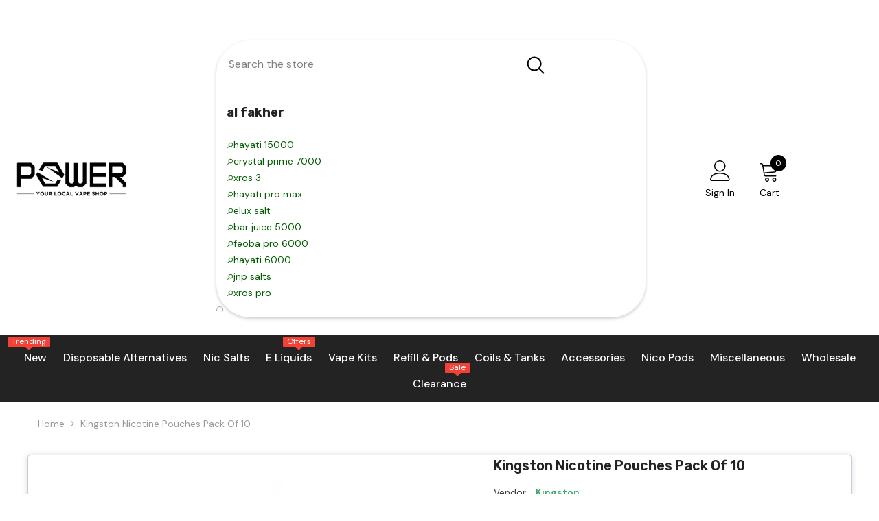

--- FILE ---
content_type: text/javascript
request_url: https://cdn.shopify.com/extensions/019be4b5-879f-77f1-848d-633622b44ba7/avis-options-v1.7.137.10/assets/apo-mini-cart-v3.min.js
body_size: 20786
content:
var isLoadedCartPage=!1;function apo_MiniCart(){AvisOptionsConfig.cartitem_price=[{total_price:".product-item-price .product-item-price-final",total_compare:"",price:""},{total_price:".cart-item__totals span.price.price--end",total_compare:".cart-item__totals s.cart-item__old-price",price:".cart-item__details .product-option.cart-item__final-price,.cart-item__details > div.product-option",price_compare:".cart-item__details .product-option.cart-item__old-price"},{total_price:".cart-items__price text-component",total_compare:"",price:".cart-items__details .cart-items__variants + div .visually-hidden + span",price_compare:""},{total_price:".product-item-price-final",total_compare:"",price:"",price_compare:""},{total_price:".ajaxcart-item__price > span",total_compare:"",price:"",price_compare:""},{total_price:".cart-collateral span.price",total_compare:"",price:"",price_compare:""},{total_price:".quick-cart__item-price-wrapper span.quick-cart__item-price",total_compare:"",price:"",price_compare:""},{total_price:".previewCartItem-content .previewCartItem-price span.abc",total_compare:"",price:".previewCartItem-content .previewCartItem-price span[data-item-final-price-display]",price_compare:""},{total_price:".quick-cart__item-price-wrapper span.quick-cart__item-price",total_compare:"",price:"",price_compare:""},{total_price:".cart-item__price strong",total_compare:"",price:"",price_compare:""},{total_price:".product-cart__price .product-cart__price-value span.price > span",total_compare:"",price:"",price_compare:""},{total_price:".tt-price.totalPriceOfItemElementTPO",total_compare:"",price:"",price_compare:""},{total_price:"",total_compare:"",price:".hdt-mini-cart__price hdt-price span.hdt-money",price_compare:""},{total_price:".minicart__item-prices .text-color-original-price",total_compare:"",price:"",price_compare:""},{total_price:".cart__item .cart__price",total_compare:"",price:"",price_compare:""},{total_price:".product-cart-item .product-cart-item-price",total_compare:"",price:"",price_compare:""},{total_price:"div.cart_subtotal_drawer p",total_compare:"",price:".cart-drawer .product-price .price-item--sale",price_compare:""},{total_price:"div[data-cart-item-price] dl[data-cart-item-price-list] div[data-cart-item-regular-price-group] dd[data-cart-item-regular-price]",total_compare:"",price:"",price_compare:""},{total_price:"line-item.line-item .line-item-info price-list.price-list sale-price.text-subdued",total_compare:"",price:"",price_compare:""},{total_price:".cart-item-price-unit div.yv-prizebox span.yv-product-price",total_compare:"",price:"",price_compare:""},{total_price:"td.cart-item-totals .cart-item-total-price b.price.price--end",total_compare:"",price:"td.cart-item-details .cart-item-price .original-price small",price_compare:""},{total_price:"div.t4s-cart_meta_price div.t4s-cart_price",total_compare:"",price:"",price_compare:""},{total_price:"div.prod-holder div.price-holder span.price",total_compare:"",price:"",price_compare:""},{total_price:".cart-item__total.price .price__current",total_compare:"",price:".cart-drawer__content .cart-item__details .price__current",price_compare:""},{total_price:"span[x-html='formatMoney(item.final_line_price)']",total_compare:"",price:"",price_compare:""},{total_price:"",total_compare:"",price:"div.previewCartItem-price span.price span[data-price-from-compare] span.discounted-price span",price_compare:"div.previewCartItem-price span.price span[data-price-from-compare] s.before-discount-price span"},],AvisOptionsConfig.cartitem_price_cartpage=[{total_price:".cart-item__totals dd.price.price--end, .cart-item__totals span.price.price--end",total_compare:".cart-item__totals s.cart-item__old-price",price:".cart-item__details .product-option.cart-item__final-price,.cart-item__details > div.product-option",price_compare:".cart-item__details .product-option.cart-item__old-price"},{total_price:".cart-items__price text-component",total_compare:"",price:".cart-items__details .cart-items__variants + div .visually-hidden + span",price_compare:""},{total_price:".ecom-cart__product-item__totals .ecom-cart__product-price--end",total_compare:"",price:".ecom-cart__product-prices .ecom-cart__product-price--end,.ecom-cart__product-prices span.ecom-cart__product-price--end",price_compare:".ecom-cart__product-prices s.ecom-cart__product-item-price--end"},{total_price:".cart-item__column.cart-item__total span.cart-item__selling-total",total_compare:"",price:".cart-item__column.cart-item__price span.cart-item__selling-price",price_compare:""},{total_price:"td.cart-total-label[data-label='Total'] span",total_compare:"",price:"td[data-label='Prix'] span",price_compare:""},{total_price:".cart--price .price-box > span",total_compare:"",price:"",price_compare:""},{total_price:"td.product-subtotal span.price span.amount",total_compare:"",price:"",price_compare:""},{total_price:".cart__form-item-price-wrapper .cart__form-item-price",total_compare:"",price:"",price_compare:""},{total_price:".cart-item-total .cart-item-value",total_compare:"",price:".cart-item-price .price--end",price_compare:""},{total_price:".m-cart-item__price .m-cart-item__price--regular",total_compare:"",price:".m-cart-item__price--regular span[data-cart-item-original-price]",price_compare:""},{total_price:".cart__form-item-price-wrapper span.cart__form-item-price",total_compare:"",price:"",price_compare:""},{total_price:".cart-item__total strong",total_compare:"",price:".cart-item__price > div > :not(.visually-hidden)",price_compare:""},{total_price:".apo-final-price .price",total_compare:"",price:".apo-line-price .price",price_compare:""},{total_price:".cart__items__price .line__price",total_compare:"",price:".cart__items__total",price_compare:""},{total_price:".tt-price .ymq_item_price",total_compare:"",price:".tt-price .ymq_item_line_price",price_compare:""},{total_price:".hdt-cart-item__total hdt-price",total_compare:"",price:".hdt-cart-item__price hdt-price",price_compare:""},{total_price:".cart-item__price-wrapper .product-option",total_compare:"",price:".cart-item__price-wrapper .price.price--end",price_compare:""},{total_price:".cart__item .cart__price",total_compare:"",price:"",price_compare:""},{total_price:".product-subtotal",total_compare:"",price:"",price_compare:""},{total_price:".cart-content_inner .product-line-price .price",total_compare:"",price:".cart-content_inner .product-price-cart .price-cart",price_compare:""},{total_price:".medium-up--two-fifths .cart__row--table-large span.cart__price .original_price",total_compare:"",price:".medium-up--two-fifths .cart__row--table-large span.cart__price .original_price",price_compare:""},{total_price:"div[data-cart-item-regular-price-group] span[data-cart-item-regular-price]",total_compare:"",price:"div[data-cart-item-price] dl[data-cart-item-price-list] div[data-cart-item-regular-price-group] dd[data-cart-item-regular-price]",price_compare:""},{total_price:".order-summary__body tr td.text-end",total_compare:"",price:"line-item.line-item .line-item-info price-list.price-list sale-price.text-subdued",price_compare:""},{total_price:".cart__item .cart__item__content p.cart__price",total_compare:"",price:".cart__item .cart__item__content p.cart__price",price_compare:""},{total_price:"td.cart-price div.yv-product-information .yv-prizebox span.yv-product-price",total_compare:"",price:"",price_compare:""},{total_price:"td.cart-item-totals .cart-item-total-price b.price.price--end",total_compare:"",price:"td.cart-item-details .cart-item-price .original-price small",price_compare:""},{total_price:"div.t4s-text-start span.t4s-cart-item-price",total_compare:"",price:"div.t4s-cart_meta_prices_wrap div.t4s-cart_meta_prices div.t4s-cart_price",price_compare:""},{total_price:"div.main-cart_col strong.mcil_price span.mcil_final-price",total_compare:"",price:"div.mcil_description strong.mcil_price span.mcil_final-price",price_compare:""},{total_price:".cart-item__total.price .price__current",total_compare:"",price:".cart-drawer__content .cart-item__details .price__current",price_compare:""},{total_price:"td[data-total]>div>span",total_compare:"",price:"td[data-price]",price_compare:""},{total_price:"div.cart-col5 span[data-hulkapps-line-price].price-money",total_compare:"",price:"div.cart-col3 span[data-hulkapps-ci-price].price-money",price_compare:""},{total_price:".CartItem__LinePriceList .CartItem__Price",total_compare:"",price:".CartItem > .CartItem__PriceList .CartItem__Price",price_compare:""},],AvisOptionsConfig.mini_carts=[{cart_item:{key:"#monster-upsell-cart #mu-items-container div.mu-cart-item",details:".mu-item-image + div",quantity:{wrapper:".mu-item-quantity",input:"button[aria-label*=decrease] + div",decrease:"button[aria-label*=decrease]",increase:"button[aria-label*=increase]"},removeButton:"button.mu-remove-bin"},themeName:""},{cart_item:{key:'form[action*="/cart"].mini-cart cart-items ul li',details:".product-description > dl",quantity:{wrapper:"quantity-input.quantity",input:"quantity-input .quantity__input",decrease:'.quantity__button[name="minus"]',increase:'.quantity__button[name="plus"]'},removeButton:"a.delete-product"}},{theme:"Dawn",cart_item:{key:'cart-drawer form[action*="/cart"] .cart-items .cart-item',details:".cart-item__details",quantity:{wrapper:"quantity-input.quantity",input:"quantity-input .quantity__input",decrease:'.quantity__button[name="minus"]',increase:'.quantity__button[name="plus"]'},removeButton:"cart-remove-button"}},{theme:"",cart_item:{key:"form.cart-form tbody .cart-items__table-row",details:".cart-items__details",quantity:{wrapper:"quantity-selector-component",input:"input",decrease:".button.quantity-minus",increase:".button.quantity-plus"},removeButton:"button.cart-items__remove"}},{cart_item:{key:'form[action*="/cart"] .ajax-cart__cart-items > ul',details:"li.ajax-cart__item-details",quantity:{wrapper:"li.ajax-cart__item-qty .ajax-cart__item-quantity",input:".ajax-cart__qty-input",decrease:".ajax-cart__qty-control--down",increase:".ajax-cart__qty-control--up"},removeButton:"li.ajax-cart__item-remove"}},{cart_item:{key:'form[action*="/cart"] .cart-items .cart-item',details:"",quantity:{wrapper:"",input:"",decrease:"",increase:""},removeButton:"cart-remove-button"}},{cart_item:{key:'form[action*="/cart"]#mini-cart .mini-cart__line-item',details:".mini-cart__product-info",quantity:{wrapper:".mini-cart__quantity .quantity-selector",input:"input.quantity-selector__value",decrease:'.quantity-selector__button[data-action="decrease-quantity"]',increase:'.quantity-selector__button[data-action="increase-quantity"]'},removeButton:"a.mini-cart__quantity-remove"}},{theme:"Spark v2.6.2",cart_item:{key:".quick-cart .quick-cart__items .quick-cart__item",details:".quick-cart__item-middle",quantity:{wrapper:".quick-cart__control .quick-cart__control-top",input:"",decrease:"button.quick-cart__button",increase:""},removeButton:""}},{theme:"",cart_item:{key:'form[action*="/cart"]#cart-drawer-form .cart-item',details:".cart-item__details",quantity:{wrapper:".qty-input.qty-input--combined",input:".qty-input__input.input",decrease:".qty-input__btn.btn.btn--minus",increase:".qty-input__btn.btn.btn--plus"},removeButton:"a.cart-item__remove"}},{theme:"",cart_item:{key:".cart-drawer__items line-item.line-item",details:".line-item-info",quantity:{wrapper:"quantity-selector.quantity-selector",input:"input.quantity-selector__input",decrease:".quantity-selector__button",increase:".quantity-selector__button"},removeButton:"line-item-quantity a.link"}},{theme_name:"Stiletto 2.1.0",cart_item:{key:'form[action*="/cart"].quick-cart__form .quick-cart__item',details:".quick-cart__item-top",quantity:{wrapper:".quantity-input",input:"input.quantity-input__input",decrease:"button.product__quantity-subtract-item",increase:"button.product__quantity-add-item"},removeButton:"button.quick-cart__item-remove"}},{theme_name:"Bullet 2.4.6",cart_item:{key:"c.entry grid.productsInCart",details:"c.name",quantity:{wrapper:"flex.controllers",input:"",decrease:"button.is-blank.plus",increase:"button.is-blank.minus"},removeButton:"button[rv-data-cart-remove]"}},{theme:"Pipeline 7.1.3",cart_item:{key:"[data-section-type='cart-drawer'] .cart__items .cart__items__row",details:".cart__items__title",quantity:{wrapper:".quantity__wrapper",input:"input.quantity__input",decrease:".quantity__button--plus",increase:".quantity__button--minus"},removeButton:".cart__items__remove a"}},{theme:"Ella 6.5.4",cart_item:{key:".previewCart-wrapper .previewCartItem",details:".card-properties.cart-item-properties",quantity:{wrapper:"cart-update-quantity.previewCartItem-qty",input:"input.form-input.quantity",decrease:"a.minus.btn-quantity",increase:"a.plus.btn-quantity"},removeButton:"button.previewCartItem-remove"}},{theme_name:"Abode 2.0.2",cart_item:{key:'form[action*="/cart"].cart__contents cart-notification-item',details:".cart-notification-item__details",quantity:{wrapper:".quantity-input",input:"input.quantity__input",decrease:'button.quantity__button[name="minus"]',increase:'button.quantity__button[name="plus"]'},removeButton:"cart-remove-button a.link"}},{theme_name:"Local 2.0.0",cart_item:{key:'form[action*="/cart"]#cart .cart-item',details:".cart-item__content",quantity:{wrapper:"cart-product-quantity",input:"input.quantity__input",decrease:"button.qty-button.qty-minus",increase:"button.qty-button.qty-plus"},removeButton:"a.remove"}},{theme_name:"Local 2.0.0",cart_item:{key:".slidecarthq .items .item",details:"",quantity:{wrapper:".quantity-selector",input:'input[type="text"]',decrease:'.quantity-selector button[aria-label*="decrease"]',increase:'.quantity-selector button[aria-label*="increase"]'},removeButton:"button.remove"}},{theme_name:"Broadcast 5.5.0",cart_item:{key:"cart-items .cart__item",details:".cart__item__content-inner",quantity:{wrapper:"quantity-counter.cart__quantity-counter",input:"input.cart__quantity-field",decrease:"button.cart__quantity-minus",increase:"button.cart__quantity-plus"},removeButton:"a.cart__item__remove"}},{theme_name:"Impulse 7.4.1",cart_item:{key:"#monster-cart-wrapper .mu-cart-item",details:".mu-item-properties",quantity:{wrapper:".mu-item-quantity",input:"",decrease:"button.mu-rounded-l",increase:"button.mu-rounded-r"},removeButton:"button.mu-rounded-l"}},{theme_name:"Impact 4.3.3",cart_item:{key:"cart-drawer#cart-drawer .cart-drawer__line-items .cart-itembox line-item.cart-itembox-item",details:".cart-itembox-item-details",quantity:{wrapper:"line-item-quantity .ajaxcart__qty",input:"input.quantity-input",decrease:"button.ajaxcart__qty-adjust.ajaxcart__qty--minus",increase:"button.ajaxcart__qty-adjust.ajaxcart__qty--plus"},removeButton:"a.delete-qty.ajaxcart__qty-remove"}},{theme_name:"Palo Alto 5.4.1",cart_item:{key:"#cart-drawer .cart__item",details:".cart__item__info",quantity:{wrapper:".cart__item__quantity",input:"input.cart__item__quantity-field",decrease:"button.cart__item__quantity-minus",increase:"button.cart__item__quantity-plus"},removeButton:"a.cart__item__remove"}},{theme_name:"Focal 11.1.0",cart_item:{key:'form[action*="/cart"]#mini-cart-form line-item',details:".product-item-meta__property-list",quantity:{wrapper:"line-item-quantity.line-item__quantity",input:"input.quantity-selector__input",decrease:'.quantity-selector__button[aria-label="Decrease quantity"]',increase:'.quantity-selector__button[aria-label="Increase quantity"]'},removeButton:"a.line-item__remove-button"}},{theme_name:"Expanse 4.3.4",cart_item:{key:".rebuy-cart__flyout li.rebuy-cart__flyout-item",details:".rebuy-cart__flyout-item-properties",quantity:{wrapper:".rebuy-cart__flyout-item-quantity-widget",input:"",decrease:"button",increase:"button"},removeButton:"button.rebuy-cart__flyout-item-remove"}},{theme_name:"Athens 2.2.0",cart_item:{key:'form[action*="/cart"].mini-cart-inner .mini-cart-item',details:".mini-cart-item-info",quantity:{wrapper:".quantity-input.quantity-input",input:"input.quantity-input-field",decrease:"button.quantity-input-button.quantity-input-minus",increase:"button.quantity-input-button.quantity-input-plus"},removeButton:"cart-remove-button a"}},{theme_name:"Ella 6.4.1",cart_item:{key:".halo-sidebar-wrapper .previewCartItem",details:".card-properties",quantity:{wrapper:"cart-update-quantity.previewCartItem-qty",input:"input.form-input.quantity",decrease:"a.minus.btn-quantity",increase:"a.plus.btn-quantity"},removeButton:"a.previewCartItem-remove"}},{theme_name:"People Village",cart_item:{key:"#spro-cart-sidebar .spro-sidebar-wrapper .previewCart .previewCartList .previewCartItem",details:".previewCartItem-content",quantity:{wrapper:".previewCartItem-qty",input:"input.form-input.quantity",decrease:"a.minus.btn-quantity",increase:"a.plus.btn-quantity"},removeButton:"a.previewCartItem-remove"}},{theme_name:"Electro",cart_item:{key:'form[action*="/cart"].cart-drawer__form .cart-drawer__product',details:".cart-drawer__product-info",quantity:{wrapper:"sht-cart-drwr-qty-inp",input:"input.js-cart-drawer-quantity-input",decrease:"button.js-cart-drawer-quantity-btn-minus",increase:"button.js-cart-drawer-quantity-btn-plus"},removeButton:"button.js-cart-drawer-delete-btn"}},{theme_name:"Shine",cart_item:{key:'form[action*="/cart"].cart-drawer__form .cart-drawer__product',details:".cart-drawer__product-info",quantity:{wrapper:"sht-cart-drwr-qty-inp",input:"input.js-cart-drawer-quantity-input",decrease:"button.js-cart-drawer-quantity-btn-minus",increase:"button.js-cart-drawer-quantity-btn-plus"},removeButton:"button.js-cart-drawer-delete-btn"}},{theme_name:"Debutify",cart_item:{key:'form[action*="/cart"]#ajaxCartForm .ajaxcart_row.cart-item',details:".grid__item.eight-twelfths .spacer-auto-xs",quantity:{wrapper:".qty-container",input:"input.qty-input.cart__product-qty",decrease:"button.qty-minus",increase:"button.qty-plus"},removeButton:"button.cart__product-remove"}},{theme_name:"Honey",cart_item:{key:'form[action*="/cart"]#CartDrawer-Form .cart__item',details:".cart__product-details",quantity:{wrapper:"quantity-input",input:"input.quantity__input",decrease:"button.qtyminus",increase:"button.qtyplus"},removeButton:"cart-remove-button a"}},{theme_name:"Local",cart_item:{key:'form[action*="/cart"].cart__form .cart-item',details:".cart-item__content",quantity:{wrapper:"product-quantity",input:"input.product__quantity",decrease:"button.qty-button.qty-minus",increase:"button.qty-button.qty-plus"},removeButton:"a.remove"}},{theme_name:"Pipeline",cart_item:{key:".drawer__content .cart__items .cart__items__row",details:".cart__items__title",quantity:{wrapper:".quantity__wrapper",input:"input.quantity__input",decrease:"button.quantity__button--minus",increase:"button.quantity__button--plus"},removeButton:"a.cart__items__remove"}},{theme_name:"Kalles",cart_item:{key:'form[action*="/cart"].t4s-drawer__wrap .t4s-mini_cart__item',details:".t4s-mini_cart__info",quantity:{wrapper:".t4s-quantity-wrapper",input:"input.t4s-quantity-input",decrease:"button.t4s-quantity-selector.is--minus",increase:"button.t4s-quantity-selector.is--plus"},removeButton:"a.t4s-mini_cart__remove"}},{theme_name:"Zest",cart_item:{key:'form[action*="/cart"]#CartDrawer .f-cart-item',details:".f-cart-drawer__product-info",quantity:{wrapper:".f-quantity__wrapper",input:"input.f-quantity__input",decrease:'button.f-quantity__button[name="minus"]',increase:'button.f-quantity__button[name="plus"]'},removeButton:"button.f-cart-drawer__remove"}},{store_id:"",cart_item:{key:"cart-modal .cart-modal-item",details:"div.items-start",quantity:{wrapper:"qty-selector",input:"qty-selector input.hide-input-arrows",decrease:"button[data-dec]",increase:"button[data-inc]"},removeButton:"a[data-button-remove]"},theme_name:"Essence"},{theme_name:"Minimog - OS 2.0 v4.1.0",cart_item:{key:"#cart-drawer-form .m-cart-drawer__items .m-cart-item.m-cart-drawer-item .m-cart-item--drawer__wrapper",details:".m-cart-item__info.m-cart-drawer-item__info",quantity:{wrapper:"m-quantity-input.m-quantity",input:"input.m-quantity__input",decrease:'button.m-quantity__button[name="minus"]',increase:'button.m-quantity__button[name="plus"]'},removeButton:"m-cart-remove-button .m-cart-item__remove"}},{theme_name:"Shella 6.3.0",cart_item:{key:".popup-cart.min-cart div.popup-cart__items div.product-cart",details:"div.product-cart__content",quantity:{wrapper:"div.input-quantity",input:"input.product-cart__input-quantity",decrease:'div[data-control="-"]',increase:'div[data-control="+"]'},removeButton:"a.product-cart__remove.js-product-button-remove-from-cart"}},{theme_name:"ecomify-lite 1.0.0",cart_item:{key:"ul.product-list li.product-item",details:"ul.list-unstyled",quantity:{wrapper:"div.quantity-wrapper",input:'input[name="updates[]"]',decrease:'button[data-mode="minus"]',increase:'button[data-mode="plus"].btn-plus'},removeButton:"button[data-remove-line-item]"}},{theme_name:"Impact",cart_item:{key:".cart-drawer__line-items line-item.line-item",details:".line-item__info",quantity:{wrapper:"line-item-quantity",input:"input.quantity-input",decrease:"",increase:""},removeButton:".text-xs.text-center a"}},{theme_name:"Passo Bosco 4.0.0",cart_item:{key:".js-mini-cart-content .mini-cart-item",details:".mini-cart-meta",quantity:{wrapper:"",input:"",decrease:"",increase:""},removeButton:".js-remove-mini-cart"}},{theme_name:"Starlite 3.3.0",cart_item:{key:".cart-drawer-content-item .cart-item",details:".cart-item-details",quantity:{wrapper:".cart-item-quantity-wrapper",input:"input.quantity-input",decrease:"button.quantity-down",increase:"button.quantity-up"},removeButton:"a.btn-remove"}},{theme_name:"Label 3.6.1",cart_item:{key:"#CartContainer div[data-cart-item-index]",details:'div[x-show="flatProperties(item.properties).length"]',quantity:{wrapper:'div:has(input[name="updates[]"])',input:'input[name="updates[]"]',decrease:'button[data-qty-adjust="minus"]',increase:'button[data-qty-adjust="plus"]'},removeButton:'button[data-qty-adjust="remove"]'}},{theme_name:"Dawn 2.5.0",cart_item:{key:"#cart-notification .cart-notification-product",details:"div.cart-notification-product__option",quantity:{wrapper:"quantity-input.quantity",input:"input.quantity__input",decrease:'button[name="minus"]',increase:'button[name="plus"]'},removeButton:"span.cart-remove-js"}},{theme_name:"Spark",cart_item:{key:"#supercart-lines .supercart-line",details:".super-properties",quantity:{wrapper:".supercart-qty-field",input:"input",decrease:"button.super_qty",increase:"button.super_qty"},removeButton:"a.supercart-line-remove"}},{theme_name:"Expanse",cart_item:{key:'form[action*="/cart"].cart__drawer-form .cart__item',details:".cart__item-title",quantity:{wrapper:"quantity-selector",input:"input.js-qty__num",decrease:"button.js-qty__adjust--minus",increase:"button.js-qty__adjust--plus"},removeButton:""}},{theme_name:"Symmetry 7.3.0",cart_item:{key:"cart-form.cart-drawer .cart-drawer__content .cart-item-list .cart-item-list__body div[data-merge-list-item]",details:".cart-item .cart-item__column.cart-item__description",quantity:{wrapper:"div.quantity",input:"input.cart-item__quantity-input",decrease:"a.quantity-down",increase:"a.quantity-up"},removeButton:"a.cart-item__remove"}},{theme_name:"Flow 39.2.0",cart_item:{key:'form[action*="/cart"].cart .ajaxcart__inner .ajaxcart__product',details:".ajaxcart__row .grid__item + .grid__item",quantity:{wrapper:".ajaxcart__qty",input:"input.ajaxcart__qty-num",decrease:"button.ajaxcart__qty-adjust.ajaxcart__qty--minus",increase:"button.ajaxcart__qty-adjust.ajaxcart__qty--plus"},removeButton:"button.ajaxcart__qty-remove"}},{theme_name:"Minimog - OS 2.0",cart_item:{key:'form[action*="/cart"]#cart-drawer-form .m-cart-drawer--item',details:".scd-item__info",quantity:{wrapper:".m-quantity-input",input:"input.m-cart-quantity--input",decrease:"button.m-cart-quantity--button[name=minus]",increase:"button.m-cart-quantity--button[name=plus]"},removeButton:"m-cart-remove-button"}},{theme_name:"Ella 5.1.0",cart_item:{key:"#dropdown-cart ol.mini-products-list li.item",details:".product-details",quantity:{wrapper:".quantity",input:"input.item-quantity",decrease:"",increase:""},removeButton:"a.btn-remove"}},{theme_name:"Flow 39.4.0",cart_item:{key:'form[action*="/cart"].cart .ajaxcart__inner .ajaxcart__product',details:".ajaxcart__row .grid__item + .grid__item",quantity:{wrapper:".ajaxcart__qty",input:"input.ajaxcart__qty-num",decrease:"button.ajaxcart__qty-adjust.ajaxcart__qty--minus",increase:"button.ajaxcart__qty-adjust.ajaxcart__qty--plus"},removeButton:"button.ajaxcart__qty-remove"}},{theme_name:"Pipeline",cart_item:{key:".drawer__body div[data-line-items] .cart__items__row:not(div[docapp-data-cart-item])",details:".cart__items__title",quantity:{wrapper:".quantity__wrapper",input:"input.quantity__input",decrease:"button.quantity__button.quantity__button--minus",increase:"button.quantity__button.quantity__button--plus"},removeButton:"a.cart__items__remove"}},{theme_name:"Stiletto",cart_item:{key:'form[action*="/cart"].quick-cart__form .quick-cart__items > .quick-cart__item',details:".quick-cart__item-details .quick-cart__item-top",quantity:{wrapper:".quantity-input",input:"input.quantity-input__input",decrease:"button.quantity-input__button.product__quantity-subtract-item",increase:"button.quantity-input__button.product__quantity-add-item"},removeButton:"button.quick-cart__item-remove"}},{theme_name:"Vantage",cart_item:{key:'.ajax-cart__form-wrapper form[action*="/cart"].ajax-cart__cart-form .ajax-cart__cart-item',details:".ajax-cart__item-details",quantity:{wrapper:".ajax-cart__item-qty",input:"input.ajax-cart__qty-input",decrease:"button.ajax-cart__qty-control--down",increase:"button.ajax-cart__qty-control--up"},removeButton:"li.ajax-cart__item-remove--js"}},{theme_name:"Cornerstone",cart_item:{key:'form[action*="/cart"] .quick-cart__main-content .quick-cart__items .quick-cart__item',details:".quick-cart__item-details .quick-cart__item-top",quantity:{wrapper:".quantity-input-wrapper .quantity-input",input:"input[data-quantity-input].quantity-input__input",decrease:"button[data-subtract-quantity].quantity-input__button",increase:"button[data-add-quantity].quantity-input__button"},removeButton:"button[data-remove-item].quick-cart__item-remove"}},{theme_name:"Combine-Cooee5Sep2024-Rev2-DO NOT EDIT!!!",cart_item:{key:'form[action*="/cart"]#cart .cart__items .cart-item',details:".cart-item__content > div",quantity:{wrapper:"product-quantity cart-product-quantity",input:"input.qty.qty-selector.product__quantity",decrease:"button.qty-button.qty-minus",increase:"button.qty-button.qty-plus"},removeButton:"a.remove"}},{theme_name:"Sleek",cart_item:{key:".drawer__content .cart-drawer__body cart-items .cart-item",details:".cart-item__details",quantity:{wrapper:"cart-quantity",input:"input.quantity__input",decrease:"button.quantity__button[name=minus]",increase:"button.quantity__button[name=plus]"},removeButton:"a.cart-item__remove"}},{theme_name:"Wokiee",cart_item:{key:".tt-cart-content .tt-cart-list .tt-item",details:".tt-item-descriptions",quantity:{wrapper:"",input:"",decrease:"",increase:""},removeButton:".tt-item-close a.tt-btn-close"}},{theme_name:"Ecomus",cart_item:{key:".hdt-mini-cart__main hdt-line-item",details:".hdt-mini-cart__info",quantity:{wrapper:"hdt-quantity-wrapp",input:"input.hdt-quantity-input",decrease:"button.hdt-quantity__button.is--minus",increase:"button.hdt-quantity__button.is--plus"},removeButton:"wrapp-remove-item-oncart"}},{theme_name:"Glozin",cart_item:{key:"form[action*='/cart']#minicart .cart-item",details:".product-option-property",quantity:{wrapper:"quantity-input",input:"input.quantity-input",decrease:"button.quantity__button[name=minus]",increase:"button.quantity__button[name=plus]"},removeButton:"mini-cart-remove-button a"}},{theme_name:"Reformation",cart_item:{key:"#Cart-Drawer .side-panel-content .product-cart-item--container .product-cart-item",details:".product-cart-item-info",quantity:{wrapper:"quantity-selector",input:"input",decrease:"button.minus",increase:"button.plus"},removeButton:"a.remove"}},{theme_name:"Official site",cart_item:{key:"form[action*='/cart'].cart .cart-drawer__cart",details:"div.cart-drawer__products[data-product]",quantity:{wrapper:"div:last-child div.form-options div.quantity__main",input:"div.quantity_num input",decrease:"button[name='minus'].quantity__decrease",increase:"button[name='plus'].quantity__increase"},removeButton:"div:last-child a.removeItem"}},{theme_name:"Combine",cart_item:{key:"form[action*='/cart'].cart__form .cart-item",details:".cart-item__content",quantity:{wrapper:"cart-product-quantity",input:"input.qty-selector",decrease:"button.qty-minus",increase:"button.qty-plus"},removeButton:"a.remove"}},{theme_name:"Fashionopolism",cart_item:{key:'.ajax-cart__form-wrapper form[action*="/cart"].ajax-cart__cart-form .ajax-cart__cart-item',details:".ajax-cart__item-details",quantity:{wrapper:".ajax-cart__item-qty",input:"input.ajax-cart__qty-input",decrease:"button.ajax-cart__qty-control--down",increase:"button.ajax-cart__qty-control--up"},removeButton:""}},{theme_name:"evx-mysu-shopify",cart_item:{key:'form[action*="/cart"]#form-mini-cart .cart-item',details:".bls-minicart-product-info",quantity:{wrapper:"quantity-input",input:"input.bls-quantity-input",decrease:"button[name=minus]",increase:"button[name=plus]"},removeButton:"a.cart-remove"}},{theme_name:"Impulse",cart_item:{key:".slidecarthq div.items",details:"div.item",quantity:{wrapper:".quantity-selector",input:"input[value][type=text]",decrease:"button[aria-label=decrease quantity]",increase:"button[aria-label=increase quantity]"},removeButton:"a.remove.tpo"}},{theme_name:"Yuva",cart_item:{key:"div.yv_side_drawer_body .yv-side-drawer-container .cart-item-container .cart-items-wrapper div.media-link",details:"div.media-body",quantity:{wrapper:".cart-item-price div.cart-item-quantity.quantity",input:"input[type='number'].ajaxcart__qty-num",decrease:"button.ajaxcart__qty--minus.quantity-button",increase:"button.ajaxcart__qty--plus.quantity-button"},removeButton:"button.sd_mini_removeproduct"}},{theme_name:"Ascent",cart_item:{key:"div.yv_side_drawer_body .yv-side-drawer-container .cart-item-container .cart-items-wrapper div.media-link",details:"div.media-body",quantity:{wrapper:".cart-item-price div.cart-item-quantity.quantity",input:"input[type='number'].ajaxcart__qty-num",decrease:"button.ajaxcart__qty--minus.quantity-button",increase:"button.ajaxcart__qty--plus.quantity-button"},removeButton:"button.sd_mini_removeproduct"}},{theme_name:"Ubone",cart_item:{key:"form[action*='/cart']#ajaxcart-form .cart-item",details:".product-information",quantity:{wrapper:"qty-box.qty-box",input:"input.qty-box-input",decrease:"button[name='minus']",increase:"button[name='plus']"},removeButton:"delpro-btn[id*=ajaxcart-remove] button"}},{theme_name:"The Party Hut Cheltenham V.4.1.0 (August)",cart_item:{key:"div.modal-component_body div.modal-component_content cart-item-row",details:"div.prod-holder",quantity:{wrapper:"div.quantity-holder quantity-input",input:"input.quantity__input",decrease:"button[name='minus']",increase:"button[name='plus']"},removeButton:"button[type='button'].cart-item--remove"}},{theme_name:"Pesto",cart_item:{key:"form[action*='/cart']#CartDrawer-Form .cart-items .cart-item-group",details:".cart-item__info",quantity:{wrapper:".quantity-popover-container quantity-input",input:"input.quantity__input",decrease:"button.quantity__button[name='minus']",increase:"button.quantity__button[name='plus']"},removeButton:"cart-remove-button button.cart-remove-button"}},{theme_name:"Brooklyn",cart_item:{key:"form[action*='/cart'].cart.ajaxcart .ajaxcart__inner .ajaxcart__product",details:".ajaxcart__row .grid__item.three-quarters",quantity:{wrapper:".grid__item.one-half .ajaxcart__qty",input:"input.ajaxcart__qty-num",decrease:"button.ajaxcart__qty-adjust.ajaxcart__qty--minus",increase:"button.ajaxcart__qty-adjust.ajaxcart__qty--plus"},removeButton:""}},{theme_name:"Xclusive",cart_item:{key:"#cart .compact li.cover",details:"section ul",quantity:{wrapper:".semantic-input-initialized.input-amount-listening",input:"input[id*=qty]",decrease:"a.incr",increase:"a.decr"},removeButton:".remove.remove-from-cart-link"}},{theme_name:"Xclusive",cart_item:{key:"form.cart__form .cart__item",details:"div.flex-column.justify-content-center > div:not([class*=row])",quantity:{wrapper:".product-quantity",input:"input",decrease:"button",increase:"button"},removeButton:"a.js-cart-product-remove"}},];let t=[{store_id:"",key:{key:'cart-items form[action*="/cart"] .cart-item',details:".cart-item__details",quantity:{wrapper:"quantity-input",input:"quantity-input input",decrease:'.quantity__button[name="minus"]',increase:'.quantity__button[name="plus"]'},removeButton:"cart-remove-button a"},theme_name:""},{store_id:"",key:{key:"form.cart-form tbody .cart-items__table-row",details:".cart-items__details",quantity:{wrapper:"quantity-selector-component",input:"input",decrease:".button.quantity-minus",increase:".button.quantity-plus"},removeButton:"button.cart-items__remove"},theme_name:""},{store_id:"",key:{key:'form[action*="/cart"] .cart-item',details:".cart__item-meta",quantity:{wrapper:".qty-container",input:"input.qty-input.cart__product-qty",decrease:"button.qty-minus",increase:"button.qty-plus"},removeButton:"a.cart__product-remove"},theme_name:"Debutify"},{store_id:"",key:{key:'form[action*="/cart"] .cart-item',details:".cart-item__column.cart-item__description",quantity:{wrapper:".quantity",input:".quantity input",decrease:".notabutton.quantity-down",increase:".notabutton.quantity-up "},removeButton:"a.cart-item__remove"},theme_name:"Symmetry 6.0.3"},{store_id:"",key:{key:'form[action*="/cart"] .cart-item',details:".cart-item__column.cart-item__description",quantity:{wrapper:".quantity",input:".quantity input",decrease:".notabutton.quantity-down",increase:".notabutton.quantity-up "},removeButton:"a.remove"},theme_name:"Symmetry"},{store_id:"",key:{key:'form[action*="/cart"] ul',details:".ajax-cart__item-details",quantity:{wrapper:".ajax-cart__item-quantity",input:".ajax-cart__item-quantity input",decrease:".ajax-cart__qty-control--down",increase:".ajax-cart__qty-control--up"},removeButton:"li.ajax-cart__item-remove--js"},theme_name:"Vantage"},{store_id:"",key:{key:'form[action*="/cart"] .CartItem',details:".CartItem__Info",quantity:{wrapper:".QuantitySelector",input:".QuantitySelector input",decrease:".QuantitySelector__Button",increase:".QuantitySelector__Button"},removeButton:".CartItem__Remove"},theme_name:"Pursuit, Prestige"},{store_id:"",key:{key:'form[action*="/cart"] .cart__item',details:".cart__info--text",quantity:{wrapper:".quantity--input",input:".quantity--input input",decrease:".quantity--input__button.quantity--input__incr",increase:".quantity--input__button.quantity--input__decr"},removeButton:".cart__trash.hide-mobile span"},theme_name:"Booster"},{store_id:"",key:{key:'form[action*="/cart"] .cart-item',details:".cart-item-description",quantity:{wrapper:".quantity-adjuster",input:".quantity-adjuster input",decrease:'a[aria-label="Minus"]',increase:'a[aria-label="Plus"]'},removeButton:".cart-remove"},theme_name:"Expression"},{store_id:"",key:{key:'form[action*="/cart"] table tbody tr.cart__row',details:"td.text-left.cart-flex-item",quantity:{wrapper:".qtyField",input:".qtyField input",decrease:".qtyBtn.minus",increase:".qtyBtn.plus"},removeButton:".btn.remove"},theme_name:"Avone os 2.0"},{store_id:"",key:{key:'form[action*="/cart"] .t4s-page_cart__item',details:".t4s-page_cart__meta",quantity:{wrapper:".t4s-quantity-wrapper.t4s-quantity-cart-item",input:".t4s-quantity-wrapper.t4s-quantity-cart-item input",decrease:".t4s-quantity-selector.is--minus",increase:".t4s-quantity-selector.is--plus"},removeButton:".t4s-page_cart__remove"},theme_name:"Kalles"},{store_id:"",key:{key:'form[action*="/cart"] .cart_item',details:".mini_cart_body",quantity:{wrapper:".quantity",input:".quantity input",decrease:".quantity button.minus",increase:".quantity button.plus"},removeButton:".cart_ac_remove",editButton:".cart_ac_edit"},theme_name:"Kalles 2.7.1"},{store_id:"",key:{key:'form[action*="/cart"] div[data-products] .cart__item',details:".cart__item--details .cart__item--name",quantity:{wrapper:".cart__item--qty",input:".cart__item--qty input",decrease:".js-qty__adjust.js-qty__adjust--minus",increase:".js-qty__adjust.js-qty__adjust--plus"},removeButton:".js-qty__adjust.js-qty__adjust--minus"},theme_name:"Motion"},{store_id:"",key:{key:'form[action*="/cart"] table tbody tr',details:"tr td.cart-table-title",quantity:{wrapper:".quantity-controls",input:".quantity-controls input",decrease:".qty-minus",increase:".qty-plus"},removeButton:".cart-table-item-remove a"},theme_name:"Envy"},{store_id:"",key:{key:'form[action*="/cart"] .cart__item',details:".cart__item-details .cart__item-title",quantity:{wrapper:".js-qty__wrapper",input:".js-qty__wrapper input",decrease:".js-qty__adjust.js-qty__adjust--minus",increase:".js-qty__adjust.js-qty__adjust--plus"},removeButton:".cart__remove a"},theme_name:"Expanse"},{store_id:"",key:{key:'form[action*="/cart"] .cart__items .cart-item',details:".cart__items .cart-item .content",quantity:{wrapper:".actions",input:".actions input",decrease:"",increase:""},removeButton:".remove"},theme_name:"Kingdom"},{store_id:"",key:{key:".page-content.page-content--fluid table tbody tr.line-item",details:".line-item__info",quantity:{wrapper:".quantity-selector",input:".quantity-selector input",decrease:".quantity-selector__button",increase:".quantity-selector__button"},removeButton:".line-item__remove-button"},theme_name:"Focal"},{store_id:"",key:{key:".cart-content-wrapper .cart-item",details:".cart-item .cart-item-block-right",quantity:{wrapper:".cart-item-qty",input:".cart-item-qty input",decrease:".minus.btn-quantity",increase:".plus.btn-quantity"},removeButton:".cart-remove"},theme_name:"Ella"},{store_id:"",key:{key:'.cart-page .ajax-cart__form-wrapper form[action*="/cart"] .ajax-cart__cart-items ul.ajax-cart__cart-item',details:".cart-page .ajax-cart__form-wrapper .ajax-cart__cart-title__wrapper",quantity:{wrapper:".ajax-cart__item-quantity",input:".ajax-cart__item-quantity input",decrease:".ajax-cart__qty-control--down",increase:".ajax-cart__qty-control--up"},removeButton:".ajax-cart__item-remove"},theme_name:"Foodie"},{store_id:"",key:{key:'form[action*="/cart"] .m-cart--item',details:".sf-cart__item-product-info .sf-cart__item-product-details",quantity:{wrapper:"m-quantity-input",input:"m-quantity-input input",decrease:'.m-cart-quantity--button[name*="/minus"]',increase:'.m-cart-quantity--button[name*="/plus"]'},removeButton:".scd-item__remove"},theme_name:"Minimog - OS 2.0"},{store_id:"",key:{key:'form[action*="/cart"] table tbody tr',details:"table tbody tr .tt-title",quantity:{wrapper:".tt-input-counter.input-counter",input:".tt-input-counter.input-counter input",decrease:".minus-btn",increase:".plus-btn"},removeButton:"td .tt-btn-close"},theme_name:"Wokiee"},{store_id:"",key:{key:".cart-wrapper .line-item-table .line-item",details:".line-item-table .line-item .line-item__meta",quantity:{wrapper:".quantity-selector",input:".quantity-selector input",decrease:".quantity-selector__button",increase:".quantity-selector__button"},removeButton:".line-item__quantity-removes"},theme_name:"Warehouse"},{store_id:"",key:{key:'form[action*="/cart"] .cart__row:not(.cart__header-labels)',details:".cart__row .grid .grid__item.two-thirds",quantity:{wrapper:".js-qty",input:".js-qty input",decrease:".js-qty__adjust--minus",increase:".js-qty__adjust--plus"},removeButton:".cart__product-meta"},theme_name:"Brooklyn"},{store_id:"",key:{key:'form[action*="/cart"] .cart__item',details:".cart__item .cart__item-title",quantity:{wrapper:".js-qty__wrapper",input:".js-qty__wrapper input",decrease:".js-qty__adjust--minus",increase:".js-qty__adjust--plus"},removeButton:".cart__remove"},theme_name:"Impulse"},{store_id:"",key:{key:'form[action*="/cart"] .cart-item',details:".cart-line-item-properties",quantity:{wrapper:".cart-item-quantity",input:"input.cart-item-quantity-display",decrease:".cart-item-decrease",increase:".cart-item-increase"},removeButton:"a.cart-item-remove"},theme_name:"Pacific"},{store_id:"",key:{key:'form[action*="/cart"] .sf-cart__item.scd-item',details:".sf-cart__item-product-details",quantity:{wrapper:".scd-item__qty",input:".scd-item__qty input",decrease:'.scd-item__btn[data-qty-change="dec"]',increase:'.scd-item__btn[data-qty-change="inc"]'},removeButton:".scd-item__remove"},theme_name:"Minimog - OS 2.0"},{store_id:"",key:{key:'form[action*="/cart"] ul.cart__row li',details:"ul.cart__row li section",quantity:{wrapper:".semantic-amount.last-child",input:".semantic-amount.last-child input",decrease:".incr",increase:".decr"},removeButton:".remove-from-cart-link"},theme_name:"Xtra"},{store_id:"",key:{key:'form[action*="/cart"] .apo-cart__item',details:".ecom-cart__product-infos",quantity:{wrapper:".ecom-cart__product-quantity-wrapper",input:"input.ecom-cart__product-quantity--input",decrease:".ecom-cart__product-quantity--button.ecom-quantity-minus",increase:".ecom-cart__product-quantity--button.ecom-quantity-plus"},removeButton:"a.ecom-cart__product-item-remove-button.desktop"},theme_name:""},{store_id:"",key:{key:'form[action*="/cart"] .ecom-cart__product-item',details:".ecom-cart__product-informations",quantity:{wrapper:".ecom-cart__product-quantity-wrapper",input:".ecom-cart__product-quantity-wrapper input",decrease:".ecom-cart__product-quantity--button.ecom-quantity-minus",increase:".ecom-cart__product-quantity--button.ecom-quantity-plus"},removeButton:".ecom-cart__product-item-remove-button.desktop"},theme_name:""},{store_id:"",key:{key:'form[action*="/cart"] section.cartitems--container ul li.cart-item',details:"li.cart-item .cart-item--content",quantity:{wrapper:".quantity-selector__wrapper",input:".quantity-selector__wrapper input",decrease:"div[data-button-wrapper-minus] button",increase:"div[data-button-wrapper-plus] button"},removeButton:".cart-item__remove a"},theme_name:"Empire"},{store_id:"",key:{key:'form[action*="/cart"] .cartTable .cartItemWrap .flexRow.noGutter',details:".productInfo",quantity:{wrapper:".velaQty",input:".velaQtyNum.velaQtyText ",decrease:".velaQtyAdjust.velaQtyButton.velaQtyMinus",increase:".velaQtyAdjust.velaQtyButton.velaQtyPlus"},removeButton:".cartRemove"},theme_name:"Ap Bedove"},{store_id:"",key:{key:'form[action*="/cart"] .cart__card.container.is-align-center',details:".cart__text",quantity:{wrapper:".quantity-wrapper",input:"input.quantity-input",decrease:".minus-control span.quantity-minus",increase:".plus-control span.quantity-minus"},removeButton:".cart__remove a"},theme_name:"Flex"},{store_id:"",key:{key:'form[action*="/cart"].cartForm .cartItemWrap .flexRow.noGutter',details:".productInfo",quantity:{wrapper:".velaQty",input:".velaQtyNum",decrease:".velaQtyMinus",increase:".velaQtyPlus"},removeButton:".cartRemove",editButton:".btnUpdateCart"},theme_name:"Gokwik"},{store_id:"",key:{key:'form[action*="/cart"] table tbody tr.cart__row',details:".cart__product-information .list-view-item__title",quantity:{wrapper:".cart__qty",input:".cart__qty input",decrease:"",increase:""},removeButton:".cart__remove a"},theme_name:"Debut"},{store_id:"",key:{key:'cart-items form[action*="/cart"] .cart-item',details:".cart-item__details",quantity:{wrapper:"quantity-input",input:"quantity-input .quantity__input",decrease:"",increase:""},removeButton:"cart-remove-button a"},theme_name:"Dawn 7.0.1"},{store_id:"",key:{key:'form[action*="/cart"].cart__contents .cart-items tr.cart-item',details:".cart-item__details",quantity:{wrapper:"quantity-input.quantity",input:"quantity-input .quantity__input",decrease:'.quantity__button[name="minus"]',increase:'.quantity__button[name="plus"]'},removeButton:"cart-remove-button a"},theme_name:"Be Yours"},{store_id:"",key:{key:'cart-items cart-item[class="#cart-item"]',details:'div[class="#cart-item-meta"]',quantity:{wrapper:'div[class*="#cart-item-qty-controls"]',input:'div[class*="#cart-item-qty-controls"] input',decrease:'div[class*="#cart-item-qty-controls"] button[data-dec]',increase:'div[class*="#cart-item-qty-controls"] button[data-inc]'},removeButton:'a[class*="#cart-item-remove"]'},theme_name:"Galleria"},{store_id:"",key:{key:'.cart__container.page__inner form[action*="/cart"] .cart__item',details:".cart__item-details",quantity:{wrapper:".cart__item-qty-selector",input:".cart__item-qty-selector input",decrease:".cart__item-qty-selector button.cart__item-button.cart__item-button--minus",increase:".cart__item-qty-selector button.cart__item-button.cart__item-button--plus"},removeButton:"a.cart-item__remove.btn.btn--text-link"},theme_name:"Spark 3.2.2"},{store_id:"",key:{key:'form[action*="/cart"].cart-form .cart__row',details:".o-layout > div.o-layout__item:first-child",quantity:{wrapper:".cart-item__qty .js-qty",input:"input.js-qty-input",decrease:"button.js-qty__adjust--minus",increase:"button.js-qty__adjust--plus"},removeButton:"a.cart-item__remove"},theme_name:"Venue"},{store_id:"",key:{key:'.content-wrapper form[action*="/cart"].ajax-cart__cart-form .ajax-cart__cart-item',details:".ajax-cart__item-details",quantity:{wrapper:".ajax-cart__item-quantity",input:"input.ajax-cart__qty-input",decrease:"button.ajax-cart__qty-control--down",increase:"button.ajax-cart__qty-control--up"},removeButton:"li.ajax-cart__item-remove"},theme_name:"Testament"},{store_id:"",key:{key:'form[action*="/cart"] .cartitems .cart-item',details:".cart-item--content",quantity:{wrapper:".form-field-select-wrapper",input:"select.form-field-input.form-field-select.form-field-filled",decrease:"",increase:""},removeButton:"a.cart-item--remove-link"},theme_name:"Empire"},{store_id:"",key:{key:'form[action*="/cart"]#cart .cart-form-item',details:".cart-form-item__price-title-variants",quantity:{wrapper:"product-quantity cart-product-quantity",input:".qty.qty-selector.product__quantity",decrease:".qty-button.qty-minus",increase:".qty-button.qty-plus"},removeButton:"a.remove"},theme_name:"Local"},{store_id:"",key:{key:'form[action*="/cart"] table.cart-table.responsive-table tbody tr.cart__row.responsive-table__row',details:"td.cart__table-cell--meta.text-center.large-up--text-left",quantity:{wrapper:"td.medium-up--text-right.cart__table-cell--quantity",input:"input.quantity-selector",decrease:"",increase:""},removeButton:"a.cart__remove"},theme_name:"Simple 12.5.1"},{store_id:"",key:{key:'form[action*="/cart"] table.cart-table.full.table--responsive tbody tr.cart__row.table__section',details:"td.cart__row--product-details",quantity:{wrapper:"td.text-center div.js-qty-wrapper div.js-qty",input:"input.js-qty__num",decrease:"button.js-qty__adjust--minus",increase:"button.js-qty__adjust--plus"},removeButton:"a.cart__remove"},theme_name:"Flow 35.0.1"},{store_id:"",key:{key:'form[action*="/cart"] .cart-template__item',details:".cart-template__details",quantity:{wrapper:".product-form__item.product-form__quantity",input:"input.product-form__input.product-form__input--quantity",decrease:".product-form__quantity-button.product-form__quantity-subtract-item",increase:".product-form__quantity-button.product-form__quantity-add-item"},removeButton:"a.bttn.bttn--secondary.bttn--small"},theme_name:"Lorenza"},{store_id:"",key:{key:'form[action*="/cart"].cart.form.cart--with-items .cart-item',details:".cart-item__details",quantity:{wrapper:".qty-input.qty-input--combined",input:"input.qty-input__input.input",decrease:".qty-input__btn.btn.btn--minus",increase:".qty-input__btn.btn.btn--plus"},removeButton:"a.cart-item__remove"},theme_name:"Enterprise"},{store_id:"",key:{key:"table.order-summary tbody.order-summary__body tr",details:"td line-item .line-item__info",quantity:{wrapper:"td.align-center.text-center.text-subdued line-item-quantity",input:"input.quantity-input",decrease:"",increase:""},removeButton:"td line-item-quantity .text-xs a"},theme_name:"Impact 4.7.1"},{store_id:"",key:{key:'form[action*="/cart"]#cartForm .cart-item',details:".cart-item__product .wb-break-word:not(.m-zero.subtext)",quantity:{wrapper:"sht-qty-inp.field_quantity",input:"input.js-quantity-input.input-number",decrease:".js-quantity-btn.js-quantity-btn-minus",increase:".js-quantity-btn.js-quantity-btn-plus"},removeButton:"sht-cart-rmv-btn a"},theme_name:"Electro 1.3.1"},{store_id:"",key:{key:'form[action*="/cart"].cart__form .cart__inner .cart__content .cart__items .cart__item',details:".cart__item__content .cart__item__content-inner",quantity:{wrapper:"quantity-counter .cart__quantity",input:"input.cart__quantity-field",decrease:"button.cart__quantity-minus",increase:"button.cart__quantity-plus"},removeButton:"a.cart__item__remove"},theme_name:"Broadcast 5.4.0"},{store_id:"",key:{key:'form[action*="/cart"] div[data-cart-items] div[class="#cart-item"]',details:'div[class="#cart-item-product"] div[class="#cart-item-product-info"]',quantity:{wrapper:'div[class="#cart-item-side"] div[class="#cart-item-quantity"] div[class*="#cart-item-quantity-controls"]',input:"cart-qty-input input",decrease:'cart-qty-button[class="#cart-item-quantity-controls-item"]',increase:'cart-qty-button[class="#cart-item-quantity-controls-item"]'},removeButton:'div[class="#cart-item-remove"] cart-qty-button a'},theme_name:"ShowTime 7.13.4"},{store_id:"",key:{key:'form[action*="/cart"] .cart__items .cart__item.cart__row',details:".cart__row-product .cart__row-content",quantity:{wrapper:".grid__item.medium-up--one-half .grid.grid--full.cart__row--table .grid__item.medium-up--one-third.text-center",input:"div input.cart__quantity",decrease:"",increase:""},removeButton:".grid__item.medium-up--one-third.text-center a.cart__remove"},theme_name:"Streamline 3.0.4"},{store_id:"",key:{key:'form[action*="/cart"] table.cart-items tbody tr.cart-item',details:"td.product-item .product-item-details",quantity:{wrapper:"td.quantity",input:'input[id*="updates"]',decrease:"",increase:""},removeButton:"td.product-item a.remove"},theme_name:"Grid 6.1.1"},{store_id:"",key:{key:'.main__content-wrapper form[action*="/cart"] .ajax-cart__cart-item',details:".ajax-cart__cart-variants",quantity:{wrapper:".ajax-cart__item-quantity",input:"input.ajax-cart__qty-input",decrease:".ajax-cart__qty-control--down",increase:".ajax-cart__qty-control--up"},removeButton:".ajax-cart__item-remove.js-cart-remove"},theme_name:"Mr Parker"},{store_id:"",key:{key:"interactive-cart#main-cart cart-item",details:"cart-item-details",quantity:{wrapper:"cart-item-quantity",input:"quantity-input input",decrease:"quantity-input button[minus]",increase:"quantity-input button[plus]"},removeButton:"a.cart-item__remove"},theme_name:"Venue"},{store_id:"",key:{key:'.cart__form form[action*="/cart"] .container .cart__item-list .cart__card.container',details:".cart__info .cart__description .cart__text",quantity:{wrapper:".cart__quantity .purchase-details__quantity.product-quantity-box .quantity-wrapper",input:".quantity-input-control input.quantity-input",decrease:".control.minus-control .quantity-minus.quantity-element",increase:".control.plus-control .quantity-plus.quantity-element"},removeButton:".cart__remove a.cart__remove-btn button.close"},theme_name:"Flex 2.0.3"},{store_id:"",key:{key:'form[action*="/cart"] .t4s-cartPage__items div[data-cart-item]',details:".t4s-page_cart__info",quantity:{wrapper:"",input:"",decrease:"",increase:""},removeButton:"a.t4s-page_cart__remove"},theme_name:"Fold Premium 2.1.0"},{store_id:"",key:{key:'form[action*="/cart"].cart-page table tbody tr',details:".line-item-info",quantity:{wrapper:"quantity-selector.quantity-selector",input:"input.quantity-selector__input",decrease:".quantity-selector__button",increase:".quantity-selector__button"},removeButton:"line-item-quantity a.link"},theme_name:"Prestige"},{store_id:"",key:{key:'form[action*="/cart"].cart table tbody tr',details:"td.cart__meta.cart-flex-item",quantity:{wrapper:"td.cart__update-wrapper",input:"input.cart__qty-input",decrease:"",increase:""},removeButton:".small--hide a.btn.cart__remove"},theme_name:"Debut 1.9.0"},{store_id:"",key:{key:'form[action*="/cart"] grid.item',details:"c.name",quantity:{wrapper:"c[span-s] > flex",input:"",decrease:"button.is-blank.plus",increase:"button.is-blank.minus"},removeButton:"c[span-s] > flex > c > button"},theme_name:"Bullet 2.4.6"},{store_id:"",key:{key:"c.entry grid.productsInCart",details:"c.name",quantity:{wrapper:"flex.controllers",input:"",decrease:"button.is-blank.plus",increase:"button.is-blank.minus"},removeButton:"button[rv-data-cart-remove]"},theme_name:"Bullet 2.4.6"},{store_id:"",key:{key:'form[action*="/cart"].cart__form .cart__form-item',details:".cart__form-item-info",quantity:{wrapper:".quantity-input",input:"input.quantity-input__input",decrease:"button.product__quantity-subtract-item",increase:"button.product__quantity-add-item"},removeButton:"button.cart__form-item-remove"},theme_name:"Stiletto 2.1.0"},{store_id:"",key:{key:'form[action*="/cart"] .responsive-table__row',details:"td.cart__cell--image + td",quantity:{wrapper:".js-qty",input:"input.js-qty__input",decrease:"button.js-qty__adjust.js-qty__adjust--minus",increase:"button.js-qty__adjust.js-qty__adjust--plus"},removeButton:"p a"},theme_name:"Venture 12.6.1"},{store_id:"",key:{key:'#MainContent form[action*="/cart"] .cart-item',details:".cart-item__details",quantity:{wrapper:"quantity-popover",input:"input.quantity__input",decrease:'button.quantity__button[name="minus"]',increase:'button.quantity__button[name="plus"]'},removeButton:"cart-remove-button a.button.button--tertiary"},theme_name:"Crave 11.0.0"},{store_id:"",key:{key:'form[action*="/cart"].quick-cart__form .quick-cart__item',details:".quick-cart__item-top",quantity:{wrapper:".quantity-input",input:"input.quantity-input__input",decrease:"button.product__quantity-subtract-item",increase:"button.product__quantity-add-item"},removeButton:"button.quick-cart__item-remove"},theme_name:"Stiletto 2.1.0"},{store_id:"",key:{key:'form[action*="/cart"]#mainCartForm .cart-details-item',details:".item-varient-title",quantity:{wrapper:".product-quantity-inner",input:"input.quantity-input",decrease:'button.quantity-button[title="Decrease"]',increase:'button.quantity-button[title="Increase"]'},removeButton:"a.cart-remove-link"},theme_name:"Starlite 3.1.1"},{store_id:"",key:{key:'form[action*="/cart"].cart > div > .cart__row--table-large',details:".grid__item.two-thirds",quantity:{wrapper:".grid__item.one-quarter.text-center",input:"input.cart__quantity-selector",decrease:"",increase:""},removeButton:"a.cart__remove"},theme_name:"Minimal 12.0.2"},{store_id:"",key:{key:'form[action*="/cart"] .cart__item.cart-item',details:".cart__item--name.cart-item--cell",quantity:{wrapper:".cart__item--qty",input:"input.js-qty__num",decrease:".js-qty__adjust--minus",increase:".js-qty__adjust--plus"},removeButton:".cart-item--remove"},theme_name:"Streamline 4.4.1"},{store_id:"",key:{key:'form[action*="/cart"] .cart__card',details:".cart__product-options",quantity:{wrapper:"",input:"",decrease:"",increase:""},removeButton:".cart__remove a"},theme_name:"Flex 5.1.10"},{store_id:"",key:{key:".cart-wrapper__inner-inner .line-item",details:".line-item__property-list",quantity:{wrapper:".line-item__quantity .quantity-selector",input:"input.quantity-selector__value",decrease:'button.quantity-selector__button[data-action="decrease-quantity"]',increase:'button.quantity-selector__button[data-action="increase-quantity"]'},removeButton:"a.line-item__quantity-remove"},theme_name:"Warehouse 4.2.1"},{store_id:"",key:{key:'form[action*="/cart"] .cart__row .cart__row--table-large',details:".large--three-fifths .grid__item.two-thirds",quantity:{wrapper:".grid__item.cart__pricing .grid__item.one-third",input:"input.cart__product-qty",decrease:"",increase:""},removeButton:".cart__product-meta a"},theme_name:"Brooklyn 17.7.1"},{store_id:"",key:{key:'#MainContent form[action*="/cart"] .cart__item',details:".cart__item-title",quantity:{wrapper:".cart__item-quantity",input:"input.js-qty__num",decrease:"button.js-qty__adjust.js-qty__adjust--minus",increase:"button.js-qty__adjust.js-qty__adjust--plus"},removeButton:".cart__item-remove a"},theme_name:"Expanse 5.1.0"},{store_id:"",key:{key:'form[action*="/cart"].cart-page tbody tr',details:".line-item-info",quantity:{wrapper:"quantity-selector",input:"input.quantity-selector__input",decrease:"a.quantity-selector__button",increase:"a.quantity-selector__button"},removeButton:"quantity-selector + a"},theme_name:"Prestige 9.2.1"},{store_id:"",key:{key:'form[action*="/cart"] .cart__item',details:".cart__item__info",quantity:{wrapper:".cart__item__quantity",input:"input.cart__item__quantity-field",decrease:"button.cart__item__quantity-minus",increase:"button.cart__item__quantity-plus"},removeButton:"a.cart__item__remove"},theme_name:"Palo Alto 5.4.1"},{store_id:"",key:{key:'form[action*="/cart"] .cart__row.apo-cart__item',details:".grid__item.three-quarters",quantity:{wrapper:".grid__item.one-third.text-center",input:"input.cart__product-qty",decrease:"",increase:""},removeButton:".cart__product-meta a.btn.btn--secondary"},theme_name:"Impulse 3.1.0"},{store_id:"",key:{key:'form[action*="/cart"].cart-contents .cart-item',details:".cart-item-details",quantity:{wrapper:".cart-item-quantity",input:"input.quantity-input-field",decrease:"button.quantity-input-button.quantity-input-minus",increase:"button.quantity-input-button.quantity-input-plus"},removeButton:"cart-remove-button a"},theme_name:"Athens 2.2.0"},{store_id:"",key:{key:'form[action*="/cart"] .cart__row.th_pb_cart_line',details:".grid__item.three-quarters",quantity:{wrapper:"",input:"",decrease:"",increase:""},removeButton:".grid__item.one-third.text-center a"},theme_name:"Impulse 1.3.1"},{store_id:"",key:{key:"form#cart_form .table-row",details:".column-2",quantity:{wrapper:"column-4",input:"input.t-center.num-product",decrease:"button.btn-num-product-down",increase:"button.btn-num-product-up"},removeButton:"button.remove"},theme_name:"Fashe 1.0.0"},{store_id:"",key:{key:'form[action*="/cart"] .cart__row > .cart__row--table-large',details:".grid__item.three-quarters",quantity:{wrapper:".grid__item.one-third.text-center",input:"input.cart__product-qty",decrease:"",increase:""},removeButton:".cart__product-meta a.btn.btn--secondary"},theme_name:"Impulse 3.1.0"},{store_id:"",key:{key:'form[action*="/cart"] #main-cart-items .cart-items .cart-item',details:"td.cart-item__details",quantity:{wrapper:"td.cart-item__quantity quantity-input.quantity",input:"input.quantity__input",decrease:'button.quantity__button[name="minus"]',increase:'button.quantity__button[name="plus"]'},removeButton:"cart-remove-button a.button.button--tertiary"},theme_name:"Charlotte 2022"},{store_id:"",key:{key:'form[action*="/cart"].scd__content .sf-cart__item',details:".sf-cart__item-product-info",quantity:{wrapper:".sf-cart__table-quantity",input:"input.scd-item__qty_input",decrease:'button.scd-item__btn[data-qty-change="dec"]',increase:'button.scd-item__btn[data-qty-change="inc"]'},removeButton:"button.scd-item__remove"},theme_name:"Lemon - OS 2.0"},{store_id:"",key:{key:'form[action*="/cart"] .cart-item',details:".cart-item__details",quantity:{wrapper:".cart-item__quantity",input:"input.quantity__input",decrease:'button.quantity__button[name="minus"]',increase:'button.quantity__button[name="plus"]'},removeButton:"cart-remove-button a"},theme_name:"Velatheme"},{store_id:"",key:{key:'form[action*="/cart"] .apo-cart__item',details:".title_column",quantity:{wrapper:".purchase-details__quantity",input:"input.quantity",decrease:".product-minus",increase:".product-plus"},removeButton:".cart__itemTotalContainer a.remove"},theme_name:"Responsive"},{store_id:"",key:{key:'.cart-page form[action*="/cart"] .grid-wrapper:not(.title-list)',details:".cart-wrapper.item-info",quantity:{wrapper:".product-quantity-action",input:"input.qt",decrease:".dec.qtybutton",increase:".inc.qtybutton"},removeButton:".item-remove a"},theme_name:"Spront"},{store_id:"",key:{key:'form[action*="/cart"]#cartForm .cart-item',details:".cart-item__product > .wb-break-word",quantity:{wrapper:".cart-item__quantity",input:"input.js-quantity-input",decrease:".js-quantity-btn-minus",increase:".js-quantity-btn-plus"},removeButton:"sht-cart-rmv-btn a"},theme_name:"Shine"},{store_id:"",key:{key:'form[action*="/cart"] .cart__item',details:".cart_content_info.cart__item--content",quantity:{wrapper:".product-quantity-box",input:"input.quantity",decrease:"span.product-minus",increase:"span.product-plus"},removeButton:"a.cart__remove-btn"},theme_name:""},{store_id:"",key:{key:'form[action*="/cart"] .item.clearfix',details:".desc",quantity:{wrapper:".quantity",input:"input.select-on-focus",decrease:"a.minus",increase:"a.plus"},removeButton:"a.remove"},theme_name:"Showcase"},{store_id:"",key:{key:".cart-content-item[data-cart-content] .cart-item",details:".cart-item-properties",quantity:{wrapper:"cart-update-quantity",input:"input.cart-item-qty-input",decrease:"a.minus.btn-quantity",increase:"a.plus.btn-quantity"},removeButton:"a.cart-remove"},theme_name:"People Village"},{store_id:"",key:{key:'form[action*="/cart"] .cart-item',details:".cart-item-properties",quantity:{wrapper:".cart-table-columns__quantity",input:"input.styled-text-field",decrease:"",increase:""},removeButton:"a.cart-item__remove"},theme_name:"Editions"},{store_id:"",key:{key:'form[action*="/cart"].cart__contents .cart__item',details:".cart__product-details",quantity:{wrapper:"quantity-input",input:"input.quantity__input",decrease:"button.qtyminus",increase:"button.qtyplus"},removeButton:"cart-remove-button a"},theme_name:"Honey"},{store_id:"",key:{key:'form[action*="/cart"].t4s-cartPage__form .t4s-page_cart__item',details:".t4s-page_cart__info",quantity:{wrapper:".t4s-quantity-wrapper.t4s-quantity-cart-item",input:"input.t4s-quantity-input",decrease:"button.t4s-quantity-selector.is--minus",increase:"button.t4s-quantity-selector.is--plus"},removeButton:"a.t4s-page_cart__remove"},theme_name:"Gecko"},{store_id:"",key:{key:'form[action*="/cart"].cart-items__form .cart-item',details:".cart-item__details",quantity:{wrapper:".cart-item__quantity",input:"input.quantity__input",decrease:'button.quantity__button[name="minus"]',increase:'button.quantity__button[name="plus"]'},removeButton:"a.js-cart-item-remove"},theme_name:"Gain"},{store_id:"",key:{key:'form[action*="/cart"] .cart-item-container',details:"div.description",quantity:{wrapper:".quantity__change",input:"input.quantity__number",decrease:"a.quantity__minus",increase:"a.quantity__plus"},removeButton:"a.quantity__remove"},theme_name:"Boost"},{store_id:"",key:{key:'form[action*="/cart"] .template__cart__body .cart__items .cart__items__row',details:".cart__items__title",quantity:{wrapper:".cart__items__quantity .quantity__wrapper",input:"input.quantity__input",decrease:"button.quantity__button.quantity__button--minus",increase:"button.quantity__button.quantity__button--plus"},removeButton:".cart__remove.badge"},theme_name:"Pipeline 6.2.2"},{store_id:"",key:{key:".cart .cart-order .cart-order__summary > table tbody.order-summary__body tr",details:"td line-item.line-item .line-item__info",quantity:{wrapper:"line-item-quantity",input:"input.quantity-input-fake",decrease:"",increase:""},removeButton:"line-item-quantity span a.link"},theme_name:"Packqueen"},{store_id:"",key:{key:'form[action="/cart"] #main-cart-items table.f-cart-items tbody tr',details:"td.f-cart-item__details",quantity:{wrapper:"quantity-input.f-quantity",input:"input.f-quantity__input",decrease:"button[name=minus]",increase:"button[name=plus]"},removeButton:""},theme_name:"Zest"},{store_id:"",key:{key:'form[action="/cart"] .f-cart-item',details:".f-cart-drawer__product-info",quantity:{wrapper:"quantity-input.f-quantity",input:"input.f-quantity__input",decrease:"button[name=minus]",increase:"button[name=plus]"},removeButton:"button.f-cart-drawer__remove"},theme_name:"Zest1"},{store_id:"",key:{key:"form[action='/cart'] tbody tr[id^='CartItem-']",details:"div.items-start",quantity:{wrapper:"qty-selector",input:"qty-selector input.hide-input-arrows",decrease:"button[data-dec]",increase:"button[data-inc]"},removeButton:"a[data-button-remove]"},theme_name:"Essence"},{store_id:"",key:{key:'form[action*="/cart"] div.m-cart-item',details:".m-cart__column.m-cart__column--product .m-cart-item__product .m-cart-item__info",quantity:{wrapper:"m-quantity-input.m-quantity",input:"input.m-quantity__input",decrease:"button.m-quantity__button[name='minus']",increase:"button.m-quantity__button[name='plus']"},removeButton:"m-cart-remove-button .m-cart-item__remove"},theme_name:"Minimog - OS 2.0 v4.1.0"},{store_id:"",key:{key:'form[action*="/cart"] div[data-js-product]',details:"div > div:has(.js-product-button-remove-from-cart) > div > div",quantity:{wrapper:"",input:"input[name='updates[]'].js-input-quantity-cart",decrease:"",increase:""},removeButton:"a.js-product-button-remove-from-cart"},theme_name:"Shella 6.3.0"},{store_id:"",key:{key:'form[action*="/cart"] tr.cart__row',details:".apo-item-details",quantity:{wrapper:".apo-qty",input:"input.apo-qty-input",decrease:"button.sub",increase:"button.add"},removeButton:"a.cart__remove"},theme_name:"Prestige"},{store_id:"",key:{key:"interactive-cart cart-full cart-items cart-item",details:"cart-item-properties",quantity:{wrapper:"quantity-input",input:"input[form=main-cart]",decrease:"button[aria-label*=Reduce]",increase:"button[aria-label*=Increase]"},removeButton:"a.cart-item__remove"},theme_name:"Creative"},{store_id:"",key:{key:"cart-dynamic > div:has(.product-option)",details:"div > div:has(.apo-item-details)",quantity:{wrapper:"quantity-input",input:"span[data-quantity-display]",decrease:"button[aria-label='minus']",increase:"button[aria-label='plus']"},removeButton:"button[aria-label='delete']"},theme_name:"Aisle Theme"},{store_id:"",key:{key:'form[action*="/cart"].cart__form .cart-item',details:".cart-item__details",quantity:{wrapper:"cart-quantity",input:"input.quantity__input",decrease:"button[name='plus']",increase:"button[name='minus']"},removeButton:"a[is='cart-remove-button']"},theme_name:"Concept"},{store_id:"",key:{key:"form[action*=\"/cart\"] tbody[id='CartProducts'] tr.cart__row",details:"td.cart__cell--image + td",quantity:{wrapper:".cart__cell--quantity",input:"input.js-qty__input",decrease:"button.js-qty__adjust--minus",increase:"button.js-qty__adjust--plus"},removeButton:"td.cart__cell--image + td a.small"},theme_name:"Passo Bosco 4.0.0"},{store_id:"",key:{key:'form[action*="/cart"] table.cart-table tbody tr',details:"td[data-label='Product'] > div > div:last-child",quantity:{wrapper:"td[data-quantity] > div",input:"input[name='updates[]']",decrease:"button[name='minus']",increase:"button[name='plus']"},removeButton:"a[href^='/cart/change']"},theme_name:"Label 3.6.1"},{store_id:"",key:{key:'form[action*="/cart"] table.cart-items tbody tr.cart-item',details:"td.cart__meta.cart-flex-item",quantity:{wrapper:"td.cart__update-wrapper.product-quantity quantity-input",input:"input.quantity__input",decrease:"button[name='minus']",increase:"button[name='plus']"},removeButton:"a[href^='/cart/change']"},theme_name:"Dawn 2.5.0"},{store_id:"",key:{key:'form[action*="/cart"] .su-cart-item',details:".su-cart-item-description",quantity:{wrapper:".su-cart-qty",input:"input.sc-cart-quantity",decrease:"a[data-action='click->lineitem#_minus']",increase:"a[data-action='click->lineitem#_plus']"},removeButton:"a.su-cart-item-action-item"},theme_name:"Spark"},{store_id:"",key:{key:'form[action*="/cart"] .m-cart--item',details:".sf-cart__item-product-details",quantity:{wrapper:"m-quantity-input",input:"input.m-cart-quantity--input",decrease:"button[name='minus']",increase:"button[name='plus']"},removeButton:"m-cart-remove-button"},theme_name:"Minimog - OS 2.0"},{store_id:"",key:{key:'form[action*="/cart"] .cart-item-list div[data-merge-cache]',details:".cart-item__column.cart-item__description",quantity:{wrapper:".cart-item__column.cart-item__quantity .quantity.buttoned-input",input:"input.cart-item__quantity-input",decrease:"a.quantity-down",increase:"a.quantity-up"},removeButton:"a.cart-item__remove"},theme_name:"Symmetry 7.3.0"},{store_id:"",key:{key:'form[action*="/cart"] .cart-table tbody tr',details:"td.cart__row--product-details",quantity:{wrapper:".js-qty-wrapper",input:"input.js-qty__num",decrease:"button.js-qty__adjust.js-qty__adjust--minus",increase:"button.js-qty__adjust.js-qty__adjust--plus"},removeButton:"a.cart__remove"},theme_name:"Flow"},{store_id:"",key:{key:'form[action*="/cart"].cart-form.wrapper-cart-template .cart_items ul.cart-list li.cart-product-item',details:".details .cart--info",quantity:{wrapper:".qty-group",input:"input.update-cart--template",decrease:"",increase:""},removeButton:"a.remove.remove-mobile"},theme_name:"Ella 5.1.0"},{store_id:"",key:{key:'form[action*="/cart"] .cart__items .cart__items__row:not(div[docapp-data-cart-item])',details:".cart__items__title",quantity:{wrapper:".quantity__wrapper",input:"input.quantity__input",decrease:".quantity__button.quantity__button--minus",increase:".quantity__button.quantity__button--plus"},removeButton:"a.cart__items__remove"},theme_name:"Pipeline"},{store_id:"",key:{key:'form[action*="/cart"] table.cart-items tbody > tr',details:"td.product-name .product-cart-item > div:not(.product-cart-item-image)",quantity:{wrapper:"quantity-selector.quantity",input:"input.qty",decrease:"button.minus",increase:"button.plus"},removeButton:"a.remove.cart-remove-mobile"},theme_name:"Vision"},{store_id:"",key:{key:'form[action*="/cart"].cart__form .cart__form-items > .cart__form-item',details:".cart__form-item-details .cart__form-item-info-wrapper .cart__form-item-info",quantity:{wrapper:".quantity-input",input:"input.quantity-input__input",decrease:"button.quantity-input__button.product__quantity-subtract-item",increase:"button.quantity-input__button.product__quantity-add-item"},removeButton:"button.cart__form-item-remove"},theme_name:"Stiletto"},{store_id:"",key:{key:'#shopping-cart form[action*="/cart"].ajax-cart__cart-form .ajax-cart__cart-item',details:".ajax-cart__item-details",quantity:{wrapper:".ajax-cart__item-quantity",input:"input.ajax-cart__qty-input",decrease:"button[data-ajax-qty-decrease]",increase:"button[data-ajax-qty-increase]"},removeButton:".ajax-cart__item-remove--js.js-cart-remove"},theme_name:"Vantage"},{store_id:"",key:{key:'form[action*="/cart"].cart__form .cart__form-main-content .cart__form-items .cart__form-item',details:".cart__form-item-details .cart__form-item-info",quantity:{wrapper:".quantity-input-wrapper .quantity-input",input:"input[data-quantity-input].quantity-input__input",decrease:"button[data-subtract-quantity].quantity-input__button",increase:"button[data-add-quantity].quantity-input__button"},removeButton:"button[data-remove-item].cart__form-item-remove"},theme_name:"Cornerstone"},{store_id:"",key:{key:'form[action*="/cart"]#cart .cart-form__items .cart-form-item',details:".cart-form-item__price-title-variants",quantity:{wrapper:"product-quantity cart-product-quantity",input:"input.qty.qty-selector.product__quantity",decrease:"button.qty-button.qty-minus",increase:"button.qty-button.qty-plus"},removeButton:"a.remove"},theme_name:"Combine-Cooee5Sep2024-Rev2-DO NOT EDIT!!!"},{store_id:"",key:{key:'form[action*="/cart"].cart__form .cart-item',details:".cart-item__product--info",quantity:{wrapper:"cart-quantity",input:"input.quantity__input",decrease:"button.quantity__button[name=minus]",increase:"button.quantity__button[name=plus]"},removeButton:"a[is=cart-remove-item]"},theme_name:"Sleek"},{store_id:"",key:{key:"#cart .product-list .product-item",details:".row > div:nth-child(2)",quantity:{wrapper:".quantity-wrapper",input:"input.form-control",decrease:"button.btn[data-mode='minus']",increase:"button.btn[data-mode='plus']"},removeButton:"button.btn[data-remove-line-item]"},theme_name:"theme-export-carexonn-com-theme-export-carexon 1"},{store_id:"",key:{key:"form[action='/cart']#cartform ul.cart-list li.item.clearfix",details:".col-notimage .desc",quantity:{wrapper:".quantity-and-remove .quantity",input:"input.select-on-focus[aria-label='Quantity']",decrease:"a.minus[aria-label='Decrease']",increase:"a.plus[aria-label='Increase']"},removeButton:"a.remove"},theme_name:"Showcase | 06.05.2024"},{store_id:"",key:{key:"#cart .product-list .product-item",details:".row > div:nth-child(2)",quantity:{wrapper:".quantity-wrapper",input:"input.form-control",decrease:"button.btn[data-mode='minus']",increase:"button.btn[data-mode='plus']"},removeButton:"button.btn[data-remove-line-item]"},theme_name:"theme-export-carexonn-com-theme-export-carexon"},{store_id:"",key:{key:".hdt-table-page-cart tbody tr.hdt-cart-item",details:"td.hdt-cart-item__product .hdt-page-cart__info",quantity:{wrapper:"td.hdt-cart-item__quantity",input:"td.hdt-cart-item__quantity input.quantity__input",decrease:"td.hdt-cart-item__quantity button.hdt-quantity__button.is--minus",increase:"td.hdt-cart-item__quantity button.hdt-quantity__button.is--plus"},removeButton:"td.hdt-cart-item__product wrapp-remove-item-oncart"},theme_name:"Ecomus"},{store_id:"",key:{key:"form[action='/cart'] .cart-item",details:".product-option-property",quantity:{wrapper:"quantity-input",input:"input.quantity-input",decrease:"button.quantity__button[name=minus]",increase:"button.quantity__button[name=plus]"},removeButton:"cart-remove-button a"},theme_name:"Glozin"},{store_id:"",key:{key:"form[action='/cart'] .cart__items div[data-product-cart-line]",details:".cart__image  + div",quantity:{wrapper:"div div.test",input:"input[type='number']",decrease:"",increase:""},removeButton:"a.js-product-button-remove-from-cart"},theme_name:"Shopflo X Swatantra"},{store_id:"",key:{key:'cart-items form[action*="/cart"] .cart-item',details:".cart-item__details",quantity:{wrapper:".cart-item__quantity .quantity-popover-container",input:"",decrease:"",increase:""},removeButton:"cart-remove-button a"},theme_name:""},{store_id:"",key:{key:'.thb-cart-form form[action*="/cart"] .cart-items tr[id*=CartItem]',details:".product-cart-item-image + div",quantity:{wrapper:"quantity-selector",input:"input",decrease:"button.minus",increase:"button.plus"},removeButton:"a.remove"},theme_name:"Reformation"},{store_id:"",key:{key:'.page-cart form[action*="/cart"] .cart_item',details:".product-name-thumb",quantity:{wrapper:"js-qty",input:"input.js-qty__num",decrease:"button.qty_minus",increase:"button.qty_plus"},removeButton:"a.remove"},theme_name:"Soapic"},{store_id:"",key:{key:"div.shopping-cart .cart-content_inner",details:".products-cart",quantity:{wrapper:".product-quantity .quantity__main",input:"div.quantity_num input",decrease:"button[name='minus'].quantity__decrease",increase:"button[name='plus'].quantity__increase"},removeButton:"div.product-removal button.remove-product"},theme_name:"Official site"},{store_id:"",key:{key:'form[action*="/cart"].cart .cart__row ',details:"div.cart__row--table-large",quantity:{wrapper:"div.medium-up--two-fifths .cart__row--table-large",input:"input[type='number'].cart__product-qty",decrease:"",increase:""},removeButton:"div.medium-up--three-fifths .three-quarters p.cart__product-meta a.btn"},theme_name:"twistedimagetransfers-optimised"},{store_id:"",key:{key:'form[action*="/cart"] .cart-form-item',details:".cart-form-item__price-title-variants",quantity:{wrapper:".cart-product-quantity",input:"input.qty-selector",decrease:"button.qty-button.qty-minu",increase:"button.qty-button.qty-plus"},removeButton:"a.remove"},theme_name:"Combine"},{store_id:"",key:{key:'.cart-page form[action*="/cart"] .ajax-cart__cart-item',details:".ajax-cart__item-details",quantity:{wrapper:".ajax-cart__item-quantity",input:"input.ajax-cart__qty-input",decrease:"button[data-ajax-qty-decrease]",increase:"button[data-ajax-qty-increase]"},removeButton:"a[href*='/cart'][data-role='product-remove']"},theme_name:"Fashionopolism"},{store_id:"",key:{key:'#section-cart form[action*="/cart"] .cart-items .cart-item',details:".content",quantity:{wrapper:".actions",input:".actions input.qty",decrease:"",increase:""},removeButton:".actions a.remove"},theme_name:"Split"},{store_id:"",key:{key:'form[action*="/cart"].cart__contents .cart-item',details:".cart-item__details",quantity:{wrapper:"quantity-input",input:"input.quantity__input",decrease:"button.quantity__button[name=minus]",increase:"button.quantity__button[name=plus]"},removeButton:"a.cart-remove"},theme_name:"evx-mysu-shopify"},{store_id:"",key:{key:"form[data-cart-form].cart__form .cart__inner cart-items.cart__items .cart__item",details:".cart__item__content .cart__item__content-inner",quantity:{wrapper:".cart__item__content quantity-counter.cart__quantity-counter .cart__quantity",input:"input.cart__quantity-field[type='number']",decrease:"button.cart__quantity-minus[name='decrease']",increase:"button.cart__quantity-plus[name='increase']"},removeButton:"quantity-counter.cart__quantity-counter a.cart__item__remove"},theme_name:"Flourish"},{store_id:"",key:{key:"form[action*='cart'].cart table.cart-table tbody tr.cart__row",details:"td.pop span.apo-item-details",quantity:{wrapper:"td.uop div.apo-qty",input:"input.apo-qty-input[type='text']",decrease:"button.sub[type='button']",increase:"button.add[type='button']"},removeButton:""},theme_name:"7 11 Aug 2024"},{store_id:"",key:{key:"form[action*='cart'] .cart__items__row",details:".cart__items__title",quantity:{wrapper:".cart__items__quantity",input:"input.quantity__input",decrease:"button.quantity__button--minus",increase:"button.quantity__button--plus"},removeButton:"a.cart__items__remove"},theme_name:"Story"},{store_id:"",key:{key:"form[action*='/cart'] div.yv-cart-content-box table.yv-cart-table tbody[data-cart-items] tr",details:"td.cart-prd-details",quantity:{wrapper:"td.cart-quantity div.cart-item-quantity",input:"input[data-line-quantity][type='number']",decrease:"button.quantity-down[type='button']",increase:"button.quantity-up[type='button']"},removeButton:"td.cart-remove a[href*='/cart'].remove-icon"},theme_name:"Human After All | Changes"},{store_id:"",key:{key:"form[action*='/cart'].cart-form .cart-items-list table tbody tr",details:"td.cart-item-details",quantity:{wrapper:"quantity-input.cart-quantity.quantity",input:"input.quantity-input",decrease:"button.quantity-button[name='minus']",increase:"button.quantity-button[name='plus']"},removeButton:"cart-remove button.cart-remove-button"},theme_name:"Ascent"},{store_id:"",key:{key:"form[action*='/cart'] .cart-item[id*=cartpro]",details:".item-info",quantity:{wrapper:"qty-box.qty-box",input:"input.qty-box-input",decrease:"button[name='minus']",increase:"button[name='plus']"},removeButton:"a.remove-product"},theme_name:"Ubone"},{store_id:"",key:{key:"form[action*='/cart'] .ajax-cart__cart-item",details:".item-info",quantity:{wrapper:"qty-box.qty-box",input:"input.qty-box-input",decrease:"button[name='minus']",increase:"button[name='plus']"},removeButton:"a.remove-product"},theme_name:"Ubone"},{store_id:"",key:{key:"form[action*='/cart'][data-checkout-form] div.main-cart_items-wrap div.main-cart_items-list cart-item-row.cart-item-row",details:".main-cart_col--title div.mcil_description",quantity:{wrapper:".main-cart_col--quantity .qty-rm-wrap quantity-input.quantity",input:"input[type='number'].quantity__input",decrease:"button[name='minus']",increase:"button[name='plus']"},removeButton:"button[type='button'].cart-item--remove"},theme_name:"The Party Hut Cheltenham V.4.1.0 (August)"},{store_id:"",key:{key:"form[action*='/cart'] .cart-item",details:".product-option-property",quantity:{wrapper:".cart-item__quantity",input:"input.quantity__input",decrease:"button.quantity__button[name='minus']",increase:"button.quantity__button[name='plus']"},removeButton:"cart-remove-button a"},theme_name:"Umino"},{store_id:"",key:{key:"form[action*='/cart'].cart .cart__row:not(.cart__header-labels)",details:".grid__item .grid__item.two-thirds",quantity:{wrapper:"div.js-qty",input:"input.js-qty__num",decrease:"button.js-qty__adjust.js-qty__adjust--minus",increase:"button.js-qty__adjust.js-qty__adjust--plus"},removeButton:""},theme_name:"Brooklyn"},{store_id:"",key:{key:"form[action*='/cart'].cart__contents table.cart-items tbody tr",details:"td.cart-item__details",quantity:{wrapper:"div.cart-item__quantity-wrapper quantity-input",input:"input.quantity__input",decrease:"button.quantity__button[name='minus']",increase:"button.quantity__button[name='plus']"},removeButton:"cart-remove-button > a"},theme_name:"SOFTSPOT"},{store_id:"",key:{key:"form[action*='/cart'].cart .cart__row:not(.cart__header-labels)",details:".grid__item .grid__item.two-thirds",quantity:{wrapper:"div.js-qty",input:"input.js-qty__num",decrease:"button.js-qty__adjust.js-qty__adjust--minus",increase:"button.js-qty__adjust.js-qty__adjust--plus"},removeButton:""},theme_name:"Brooklyn"},{store_id:"",key:{key:"form[action*='/cart'].ajax-cart__cart-form .ajax-cart__cart-items ul.ajax-cart__cart-item",details:"li.ajax-cart__item-details",quantity:{wrapper:"div.ajax-cart__item-quantity",input:"input[data-item-qty]",decrease:"button[data-ajax-qty-decrease]",increase:"button[data-ajax-qty-increase]"},removeButton:"li.ajax-cart__item-remove"},theme_name:"Forge"},{store_id:"",key:{key:"form#cart table.cart-table tbody tr",details:"td[data-label='Prodotto']",quantity:{wrapper:"td[data-quantity]",input:"input[name='updates[]']",decrease:"button[name='minus']",increase:"button[name='plus']"},removeButton:"a[href*='cart/change']"},theme_name:"Label"},{store_id:"",key:{key:"form#cartform ul.cart-contents li[data-hulkapps-lineitem]",details:"div.cart-col2",quantity:{wrapper:"div.cart-col4",input:"input[name='updates[]']",decrease:"",increase:""},removeButton:"div.cart-col6 a.cart-remove-line"},theme_name:"adPOP"},{store_id:"",key:{key:"form[action*='/cart'] article li.cover",details:"section .form-group",quantity:{wrapper:".semantic-input-initialized.input-amount-listening",input:"input[id*=qty]",decrease:"a.incr",increase:"a.decr"},removeButton:".remove-from-cart-link.remove"},theme_name:"Xclusive"},{store_id:"",key:{key:".t4s-main-cart .t4s-cartPage__form .t4s-cartPage__items .t4s-page_cart__item",details:".t4s-page_cart__info",quantity:{wrapper:".t4s-quantity-cart-item",input:"input.t4s-quantity-input",decrease:"button.t4s-quantity-selector.is--minus",increase:"button.t4s-quantity-selector is--plus"},removeButton:"a.t4s-page_cart__remove"},theme_name:"Gecko"},{store_id:"",key:{key:"form.Cart .CartItem",details:".CartItem__MainInfo .CartItem__Info",quantity:{wrapper:".CartItem__QuantitySelector",input:"input",decrease:".QuantitySelector__Button",increase:".QuantitySelector__Button"},removeButton:".CartItem__RemoveWrapper a"},theme_name:""},{store_id:"",key:{key:"form.cart__form .cart__item",details:"div.flex-column.justify-content-center > div:not([class*=row])",quantity:{wrapper:".product-quantity",input:"input",decrease:"button",increase:"button"},removeButton:"a.js-cart-product-remove"},theme_name:""},];window.ap_front_settings?.shop_id==="78803271973"&&(t=[{store_id:"",key:{key:'form[action*="/cart"] .m-cart--item',details:".sf-cart__item-product-details",quantity:{wrapper:"m-quantity-input",input:"input.m-cart-quantity--input",decrease:"button[name='minus']",increase:"button[name='plus']"},removeButton:"m-cart-remove-button"},theme_name:""},],AvisOptionsConfig.mini_carts=[{theme_name:"",cart_item:{key:'form[action*="/cart"]#cart-drawer-form .m-cart-drawer--item',details:".scd-item__info",quantity:{wrapper:".m-quantity-input",input:"input.m-cart-quantity--input",decrease:"button.m-cart-quantity--button[name=minus]",increase:"button.m-cart-quantity--button[name=plus]"},removeButton:"m-cart-remove-button"}},]);let e=[{store_id:"57510330564",key:"section.cart-page.ajax-cart__page-wrapper"},{store_id:"83719422247",key:'section[id*="__main-cart"].cart-section'},{store_id:"58920206545",key:'div[id^="shopify-section-template"].section-main-cart'},{store_id:"63770525892",key:'div[id^="shopify-section-template"].hdt-section-main-cart'},{store_id:"76003541310",key:"main-cart[id^='MainCart-']"},{store_id:"73932832802",key:".cart-item-box cart-dynamic"},{store_id:"89484788027",key:".cart-form-wrapper[data-cart-form]"},{store_id:"",key:".cart-section:has(#AjaxCartForm)"},{store_id:"",key:'cart-items form[action*="/cart"]'},{store_id:"",key:"form#updateform"},{store_id:"64170688683",key:"cart-form#AjaxCartForm"},{store_id:"46560116894",key:"section.cart-template > .cart-template__container"},{store_id:"",key:"form#cartForm"},{store_id:"",key:"form.cart-form"},{store_id:"",key:'form[action*="/cart"]#cartform'},{store_id:"",key:'.page-content form[action="/cart"]'},{store_id:"",key:'[data-section-type="cart"]'},{store_id:"",key:'form[action*="/cart"]:not([action*="/cart/add"]):not([hidden])'},{store_id:"",key:".page-content.page-content--fluid"},{store_id:"",key:".cart-content-wrapper"},{store_id:"",key:'.cart-page .ajax-cart__form-wrapper form[action*="/cart"]'},{store_id:"",key:'form[action*="/cart"]'},{store_id:"",key:'.main__content-wrapper form[action*="/cart"]'},{store_id:"",key:'.wlm-content form[action*="/cart"]'},{store_id:"",key:"form#cart_form"},{store_id:"",key:"form#cartForm"},{store_id:"",key:".cart-drawer-content"},].map(({key:t})=>t),a=t;AvisOptionsConfig.them_key={cart:{page:{form:e,lineitem:a},drawer:{form:e,lineitem:a}}};let r=window.ap_front_settings?.config?.config_app??{},i=AvisOptionsConfig.show_edit_options??!1;var n=window.ap_front_settings?.money_format??"${{amount}}";let o="avis-edit-options",c="avis-options-selected";var u={handleCartEditPopup:async function(t,e,a,r){window.isAvisOptionsSelectedCartEvent=a,r.preventDefault();let i="avis-cartOptionsPopup",n="avis-cartOptionsBackdrop",o=r.target;AvisOptionsData?.priceMod?.addLoadingAddCart(o);let c=()=>{let t=document.querySelector(`.${i}`),e=document.querySelector(`.${n}`);t&&t.remove(),e&&e.remove()};c();let u=await AvisOptionsData.pluginAction.getProduct(t.handle);if(u){let s=["88420122940","68940923061"].includes(h)?await b(t.handle):null,d=(()=>{let e=window.ap_front_settings.config.config_app.text_cancel_edit_options_cart?window.ap_front_settings.config.config_app.text_cancel_edit_options_cart:"Cancel",a=window.ap_front_settings.config.config_app.text_save_changes_edit_options_cart?window.ap_front_settings.config.config_app.text_save_changes_edit_options_cart:"Save Changes",r=document.createElement("div");return r.classList.add(i),r.setAttribute("style","display:none!important"),r.innerHTML=`<div class="avis-popupBox">
        <form method="post" data-action="/cart/add" enctype="multipart/form-data" class="avis-cart-popup-form" data-avis-cart-popup-form data-quantity="${t?.quantity??1}">
          <div class="avis-popupHeader">
            <span class="avis-popupHeader-title">${t.title}</span>
            <span class="avis-popupHeader-close">&times;</span>
          </div>
          <div class="avis-popupBody">
   <div class="apo-loading-wrapper"><img class="avis-loading-data" src="https://cdn.shopify.com/s/files/1/0855/8818/1272/files/Loading_icon_b8eda205-50cf-45a5-94c0-cd2b55abeb60.gif?v=1759999187" alt="avis loading" /></div>         <input type="hidden" name="id" value="${AvisOptionsData.use_productbundle?t.key:t.id}">
            <input type="hidden" name="cartitem-final-price" value="${t.final_price}">
            <div class="avis-product-variants"></div>
          </div>
          <div class="avis-popupFooter">
            <button class="avis-popupFooter-cancel">
              <span>${e}</span>
            </button>
            <button class="avis-popupFooter-submit" data-avis-product-atc>
              <span>${a}</span>
            </button>
          </div>
        </form>
      </div>`,r})(),l=(()=>{let t=document.createElement("div");return t.classList.add(n),t.setAttribute("style","display:none!important"),t.addEventListener("click",c.bind(this)),t})();document.body.appendChild(d),document.body.appendChild(l),d.querySelectorAll(".avis-popupHeader-close, .avis-popupFooter-cancel").forEach(t=>t.addEventListener("click",c.bind(this))),AvisOptionsData.priceMod.isEditOptionCart=!0;let y=d.querySelector(".avis-popupFooter-submit");y.setAttribute("product-id",`${u.id}_cart`),y.addEventListener("click",AvisOptionsData.submitEditOption);m("[data-avis-cart-popup-form]","quickview")&&(console.log("RenderOption"),AvisOptionsData.priceMod.cartItemEdit=t,e&&(AvisOptionsData.priceMod.cartCurrent=e),AvisOptionsData.mainCheckAllRules(u,`${u.id}_cart`,!0,document.querySelector(".avis-popupBox .avis-popupBody"),s),AvisOptionsData.priceMod.removeLoadingAddCart(o),d.setAttribute("style","display:flex!important"),l.setAttribute("style","display:block!important"))}}};window.AvisOptionsConfig.handle_cart_edit=u;var s=t=>t.offsetWidth>0||t.offsetHeight>0;function m(t,e){let a=!1;if(!t)return a;if("quickview"===e){let r=document.querySelectorAll(t);if(r.length){if(r.length>1){for(let i=0;i<r.length;i++)if(s(r[i])){a=r[i];break}}else a=r[0]}return a}for(let n=0;n<t.length;n++){let o=document.querySelector(t[n]);if(o){a=o;break}}return a}let d=(t,e,a,i)=>{setTimeout(function(){let a="64185073757"===window.ap_front_settings.shop_id&&i?.quantity?.wrapper;if(e.properties&&(e.properties.hasOwnProperty("_has_apo")||window.AvisOptionsConfig?.show_edit_options_always)&&!t.querySelector(a?`.${o}_custom`:`.${o}`)){if(a){let n=document.createElement("button");n.classList.add(`${o}_custom`),n.innerHTML="<img style=\"width:15px; height:15px\" src='https://cdn.shopify.com/s/files/1/0855/8818/1272/files/image.png?v=1732327664' />",n&&n.addEventListener("click",u.handleCartEditPopup.bind(this,e,null,!1));let c=t.querySelector("quantity-popover .cart-item__quantity-wrapper");c&&c.appendChild(n)}else{let s=document.createElement("button");s.classList.add(o),s.innerHTML=`<span>${r.text_edit_options_cart||"Edit options"}</span>`,s&&s.addEventListener("click",u.handleCartEditPopup.bind(this,e,null,!1));let m=t.querySelector(i.details);m&&m.appendChild(s)}}},500)},l=(t,e,a,r)=>{setTimeout(function(){if(e.properties&&(e.properties.hasOwnProperty("_has_apo")||window.AvisOptionsConfig?.show_edit_options_always)&&!t.querySelector(`.${c}`)){let a=document.createElement("button");a.classList.add(c),a.innerHTML="<span>Options selected</span>",a&&a.addEventListener("click",u.handleCartEditPopup.bind(this,e,null,!0));let i=t.querySelector(r.details);i&&i.appendChild(a)}},600)};function y(t){function e(t,e,a,r){if(a=a||",",r=r||".",isNaN(t)||null===t)return 0;var i=(t=(t/100).toFixed(e)).split(".");return i[0].replace(/(\d)(?=(\d\d\d)+(?!\d))/g,"$1"+a)+(i[1]?r+i[1]:"")}"string"==typeof t&&(t=t.replace(".",""));var a=function t(a){var r="";switch(n.match(/\{\{\s*(\w+)\s*\}\}/)[1]){case"amount":r=e(a,2);break;case"amount_no_decimals":r=e(a,0);break;case"amount_with_comma_separator":r=e(a,2,".",",");break;case"amount_no_decimals_with_comma_separator":r=e(a,0,".",",");break;case"amount_no_decimals_with_space_separator":r=e(a,0," ");break;case"amount_with_apostrophe_separator":r=e(a,2,"'")}return r}(t);return n.replace(/\{\{\s*(\w+)\s*\}\}/,a)}let q=async t=>fetch(`/cart.json?ap=${t}`).then(t=>t.json()).then(t=>t),b=async function(t){return new Promise((e,a)=>{e(fetch("/search?view=apo&q=handle:"+t).then(t=>t.text().then(function(t){try{if(t.indexOf("<html")>-1)return[];return JSON.parse(t)}catch(e){return[]}})))})};window.apo_js_loaded.minicart=!0;let f=!1,v=!1,h=window.ap_front_settings.shop_id;var k=window.ap_front_settings.joinAddCharge;let w=["72843493665"];"59437023322"===h&&(k="||"),window.AvisOptionsData?.mergePrice_miniCart&&(AvisOptionsConfig.cartitem_price=window.AvisOptionsData.mergePrice_miniCart.concat(AvisOptionsConfig.cartitem_price)),window.AvisOptionsData?.mergePrice_cartPage&&(AvisOptionsConfig?.cartitem_price_cartpage_is_not_concat?AvisOptionsConfig.cartitem_price_cartpage=window.AvisOptionsData.mergePrice_cartPage:AvisOptionsConfig.cartitem_price_cartpage=window.AvisOptionsData.mergePrice_cartPage.concat(AvisOptionsConfig.cartitem_price_cartpage));let $=async()=>fetch("/cart.js?avis",{method:"GET"}).then(t=>t.json()).then(t=>t);function g(){if("function"==typeof window?.opusOpen)return;var t={},e=null;if(window.AvisOptionsData?.miniCartForm){if(e=document.querySelector(window.AvisOptionsData?.miniCartForm),window.AvisOptionsData?.miniCartForm_interval&&!e)return;f=!0}if(e||(e=document.querySelector("mini-cart")||document.querySelector(".cart-drawer")||document.querySelector("cart-drawer")||document.querySelector("#CartDrawer")||document.querySelector("#spro-cart-sidebar")||document.querySelector("sht-cart-drwr")||document.querySelector("sidebar-drawer#site-search-sidebar")||document.querySelector(".cart__drawer")||document.querySelector("#t4s-mini_cart")||document.querySelector(".popup.js-popup")||document.querySelector("#offcanvas-cart")||document.querySelector("drawer-component#Drawer-Cart")||document.querySelector(".js-mini-cart .js-mini-cart-content")||document.querySelector("cart-notification")||document.querySelector("#ajax-cart-drawer .side-drawer-content")||document.querySelector("#supercart")||document.querySelector(".right-drawer-vue")||document.querySelector(".drawer--cart")||document.querySelector("div[id*='quick-cart']")||document.querySelector(".quick-cart[data-section-type='quick-cart']")||document.querySelector(".site-header__drawers")||document.querySelector(".aside#cart")||document.querySelector("#dropdnMinicartPopup")),e||(e=document.querySelector("#mini-cart")),e||(e=document.querySelector("#sidebar-cart")),e||(e=document.querySelector(".dropdn-modal-minicart")),e||(e=document.querySelector(".header  .cart_content")),e||(e=document.querySelector("ajax-cart")),e||(e=document.querySelector("#mini__cart")),e||(e=document.querySelector("sidebar-drawer")),e||(e=document.querySelector(".minicart")),e||(e=document.querySelector(".bls-minicart-wrapper")),e||(e=document.querySelector(".tt-dropdown-inner")),e||(e=document.querySelector("#minicart_wrapper")),e||(e=document.querySelector(".quick-cart[data-quick-cart]")),e||(e=document.querySelector('[data-section-type="cart-drawer"]')),!e&&(e=document.querySelector("#slidecarthq .slidecarthq"))&&(f=!0),!e&&(e=document.querySelector("#monster-upsell-cart"))&&(f=!0,v=!0),e||(e=document.querySelector("#cart-drawer")),e||(e=document.querySelector("#halo-cart-sidebar")),e||(e=document.querySelector("#cart-modal")),e||(e=document.querySelector("m-cart-drawer#MinimogCartDrawer")),e||(e=document.querySelector("m-cart-drawer #MinimogCartDrawer")),e||(e=document.querySelector("#dropdown-cart")),("64170688683"===h||"70037405912"===h)&&(e=document.querySelector("sidebar-drawer#site-cart-sidebar")),"82147410269"===h&&(e=document.querySelector("cart-notification")),"68666097951"===h&&(e=document.querySelector("modal-component")),"83719422247"===h&&(e=document.querySelector("#mini__cart.mini_cart")),"69450924331"===h&&(e=document.querySelector("#cart.cart")),("69790695637"===h||"65250099374"===h||"65303412928"===h||"87691559199"===h)&&(e=document.querySelector("sidebar-drawer#site-cart-sidebar")),"84287947061"===h&&(e=document.querySelector(".mini-cart-content")),!e)return;let a=!1,r=t=>{let r=Object.keys(t.updates)[0],i=r.split(":")[0];if(["70005391558","725474346611"].includes(h)){let n=document.querySelector("cart-items-component.cart-items-component"),o=document.querySelectorAll("cart-items-component"),c=new Set([n.sectionId]);o.forEach(t=>{t instanceof HTMLElement&&t.dataset.sectionId&&c.add(t.dataset.sectionId)}),t.sections=Array.from(c).join(","),t.sections_url=window.location.pathname}if("70435307786"===h){let u=[];document.documentElement.dispatchEvent(new CustomEvent("cart:prepare-bundled-sections",{bubbles:!0,detail:{sections:u}})),t.sections=u.join(",")}"67417112744"===h&&document.querySelector("cart-form.cart-drawer")?.querySelectorAll(".cart-item__quantity-input:not([disabled])")?.forEach(t=>{t.value!==t.dataset.initialValue&&t.closest("[data-merge-list-item]").classList.add("merge-item-refreshing")}),"object"==typeof window.cartShippingCalculatorProApp&&(window.cartShippingCalculatorProApp.cartChangeTrackingBlocked=!0),fetch("/cart/update.js?avismini=true",{method:"POST",headers:{"Content-Type":"application/json"},body:JSON.stringify(t)}).then(t=>("62635311441"===h&&window.refreshCartContents(t),t.json())).then(async t=>{if("62635311441"===h){a=!1;return}if("67417112744"===h){if(t?.description)document.dispatchEvent(new CustomEvent("on:cart:error",{bubbles:!0,detail:{error:t.description}})),window.location.reload();else{document.dispatchEvent(new CustomEvent("on:cart:change",{bubbles:!0,cancelable:!1})),a=!1;return}}if(console.log("update carts",t),!t?.status){if(["725474346611"].includes(h)&&window?.CartUpdateEvent){let r=document.querySelector("cart-items-component");if(r){window?.morphSection&&window.morphSection(r.sectionId,t.sections[r.sectionId]),a=!1;return}}if("80571466036"===h&&window?.theme?.settings?.afterAtc==="drawer"){document.querySelector("product-form")?.cartDrawer.refresh(!0),a=!1;return}if("84287947061"===h&&window.theme?.miniCart)return window.theme?.miniCart?.updateElements(),window.theme?.miniCart?.generateCart(),setTimeout(function(){window.theme?.miniCart?.updateElements(),window.theme?.miniCart?.generateCart()},400),a=!1,!0;if(["16867941","73060385049"].includes(h))try{return Rebuy.SmartCart.skip_open=!1,a=!1,!0}catch(n){}if("79302132006"===h){window.location=window.location.href+(location.search&&location.search.indexOf("open-cart")>-1?"":(location.search?"&":"?")+"open-cart"),a=!1;return}if("56047599658"===h&&"function"==typeof e.refresh){e.refresh(),a=!1;return}if("function"==typeof e.renderContents){if(["56248008770"].includes(h)){e.renderContents(t,!0),"function"==typeof e?.refreshCartDrawer&&e.refreshCartDrawer();let o=e.querySelector("#cart-drawer__count");o&&(o.textContent=`(${t.item_count})`)}else{e.renderContents(t,!1),e.classList.toggle("is-empty",0===t.item_count);let c=0;["89704104246"].includes(h)?t.items.forEach(t=>{let e=!1;if(t.properties){for(let a in t.properties)if("_apo_option"===a){e=!0;break}}e||(c+=t.quantity)}):c=t.item_count;let u=e.querySelector("span[data-cart-count-number][data-type='drawer']");u&&(u.textContent=c);let s=document.querySelector(".cart-link__count");s&&(s.classList.toggle("is-cart-empty",0===t.item_count),s.querySelector("span[data-cart-count-number]").textContent=c),e.querySelector("f-cart-goal")?.classList.toggle("hidden",0===t.item_count)}a=!1}else{if("55969448111"===h){document.documentElement.dispatchEvent(new Event("supercart:update")),document.documentElement.dispatchEvent(new Event("supercart:open")),a=!1;return}if(["69790695637","65250099374","65303412928","87691559199","89600098628","26831880303","90297467198","92194046265","89879183725","70445269049","92881944960","68284711161"].includes(h)){window.location.reload();return}if(["91922628943"].includes(h)){setTimeout(function(){window.location.reload()},800);return}if(a=!1,"80857530642"===h){let m=await q("update");document.dispatchEvent(new CustomEvent("theme:cart:change",{detail:{cart:m},bubbles:!0}));return}if("70435307786"===h){let d=e.querySelectorAll("lineItem"),l=t.items.findIndex(t=>t.key===i),y=Array.from(d).find((t,e)=>e===l),b=t.items.filter(t=>t.key===i);y?.dispatchEvent(new CustomEvent("line-item:change",{bubbles:!0,detail:{quantity:0===b.length?0:b[0].quantity,cart:t}})),document.documentElement.dispatchEvent(new CustomEvent("cart:change",{bubbles:!0,detail:{baseEvent:"line-item:change",cart:t}}));return}if("70005391558"===h){let f=document.querySelector("cart-items-component.cart-items-component"),k=new DOMParser().parseFromString(t.sections[f.sectionId],"text/html"),w=k.querySelector('[ref="cartItemCount"]')?.textContent,$=w?parseInt(w,10):0;e.dispatchEvent(new CustomEvent("cart:update",{bubbles:!0,detail:{resource:{},sourceId:f.sectionId,data:{itemCount:$,source:"cart-items-component",sections:t.sections}}}));return}if("22344067"===h)return;if(v&&"function"==typeof window?.monster_refresh){monster_refresh();return}window?.routes?.cart_url&&-1===window?.routes?.cart_url.indexOf(".js")?window.location=window.routes.cart_url:window.location.href="/cart"}}}).catch(t=>{console.log("Error:",t),"67417112744"===h&&(document.dispatchEvent(new CustomEvent("on:cart:error",{bubbles:!0,detail:{error:t.message}})),window.location.reload()),a=!1})},n=async n=>{if(a)return;a=!0;let o=(await q("mini"))?.items;("25682706495"===h||"85490270502"===h||"57995493567"===h||"93731914067"===h)&&o.reverse(),v&&o?.length>0&&(o=o.filter(t=>!t.product_type||"Hide"!==t.product_type));let c=e.querySelectorAll(n.key);if(o&&o.length>0&&c.length>0){v&&(newIndex=o.length-1);let u=[];(s=>{if(s.map(t=>t.variant_id).length>0){let m=!0;("87489773902"===h||"72434319636"===h||"63532892418"===h||"79438512462"===h)&&(m=!1);let l={sections:"function"==typeof e.getSectionsToRender?e.getSectionsToRender().map(t=>m?t.id:t.section):[],updates:{}},q={};window?.AvisOptionsData?.NotHandleCart||s.forEach((e,a)=>{if(e.properties&&0!==Object.keys(e.properties).length&&(e.properties.hasOwnProperty("_apo_added_by")||e.properties.hasOwnProperty(AvisOptionsConfig?.key_cart_option))){if(e.properties.hasOwnProperty(AvisOptionsConfig?.key_cart_option)){let r=e.properties[AvisOptionsConfig?.key_cart_order],i=`${e.id}_${r}_${e.properties[AvisOptionsConfig?.key_cart_option]}`;if(!q[i]){let n=!0,o=r.replace("Added by: ","")?.split("*"),c=o[0]?.trim(),m=0;o.length>1&&(n=!1,m=parseInt(o[1]?.trim()??1)),o.length>2&&(n=!0);let d=s.filter(t=>t.id===e.id&&e.properties[AvisOptionsConfig?.key_cart_option]===t.properties[AvisOptionsConfig?.key_cart_option]&&e.properties[AvisOptionsConfig?.key_cart_order]===t.properties[AvisOptionsConfig?.key_cart_order]),y=d.reduce((t,{quantity:e})=>t+e,0),b=s.filter(t=>0!==Object.keys(t.properties).length&&t.properties.hasOwnProperty(AvisOptionsConfig?.key_cart_order)&&String(t.properties[AvisOptionsConfig?.key_cart_order])===c).reduce((t,{quantity:e})=>t+e,0),f=0;if(n?(f=1,o.length>2&&(f=m),0===b&&(f=0)):f=b*m,y!==f&&!e?.properties?.hasOwnProperty("_apo_qty_by_ac")){q[i]=!0;let v=0;for(let w of d)l.updates[w.key]=0===v?f:0,v++}}}else{let $=e.properties._apo_added_by,g=s.filter(t=>0!==Object.keys(t.properties).length&&t.properties.hasOwnProperty("_apo_variants")&&t.properties._apo_variants.split(k).find(t=>t.indexOf($)>-1)),_=s.filter(t=>t.id===e.id&&e.properties._apo_added_by===t.properties._apo_added_by).reduce((t,{quantity:e})=>t+e,0),j=0;if(g.length>0)for(let B of g){let x=B.properties._apo_variants.split(k).find(t=>t.indexOf($)>-1);x&&(x.indexOf("*")>-1?j+=B.quantity*parseInt(x.split("*")[x.split("*").length-1]):j+=1)}if("65881768133"!==h){if(0===g.length)l.updates[e.key]=0;else if(_!==j){let C=0;u.includes($)?C=0:(C=j,u.push($)),t[e.key]!==C&&(l.updates[e.key]=C,t[e.key]=C)}}}}else if(e.properties&&0!==Object.keys(e.properties).length&&e.properties.hasOwnProperty(AvisOptionsConfig?.key_cart_order)&&-1===String(e.properties[AvisOptionsConfig?.key_cart_order]).indexOf("Added by:")){let S=e.properties[AvisOptionsConfig?.key_cart_order];!("string"==typeof S&&S.includes("bundle")&&!S.includes(","))&&(0!==s.filter(t=>0!==Object.keys(t.properties).length&&t.properties.hasOwnProperty(AvisOptionsConfig?.key_cart_order)&&String(t.properties[AvisOptionsConfig?.key_cart_order]).indexOf(`Added by: ${S}`)>-1).length||e?.properties?.hasOwnProperty("_apo_qty_by_ac")||(l.updates[e.key]=0))}}),0===Object.keys(l.updates).length&&(a=!1),0===Object.keys(l.updates).length||r(l);let b,f,$;b={},f={},$=[],c.forEach(async(t,e)=>{let a=v?o[newIndex-e]:o[e];(async(t,e)=>{let r="",i=!1,c=!1,u=!1;e?.properties&&Object.keys(e.properties).length>0&&(e.properties.hasOwnProperty("_apo_variants")?(i=!0,u=e.properties._apo_variants):(e.properties.hasOwnProperty("_apo_added_by")||e.properties.hasOwnProperty(AvisOptionsConfig?.key_cart_option))&&(c=!0,p=e.id),e.properties.hasOwnProperty(AvisOptionsConfig?.key_cart_order)&&-1===String(e.properties[AvisOptionsConfig?.key_cart_order]).indexOf("Added by:")&&(i=!0,r=String(e.properties[AvisOptionsConfig?.key_cart_order])));let s=n.quantity.wrapper?t.querySelectorAll(n.quantity.wrapper):[],m=n.quantity.input?t.querySelectorAll(n.quantity.input):[],d=n.quantity.decrease?t.querySelectorAll(n.quantity.decrease):[],l=n.quantity.increase?t.querySelectorAll(n.quantity.increase):[],q=n.removeButton?t.querySelectorAll(n.removeButton):[],v="79163588941"===h,g=window?.BOOMR?.themeId===168187789649;if(AvisOptionsConfig.is_merge_ac_cart&&i&&r){let _=0,j=0,B=0,x=0,C={},S=[],A=0,O=e.quantity,E=o.filter(t=>t?.properties?.hasOwnProperty(AvisOptionsConfig?.key_cart_option)&&t?.properties[AvisOptionsConfig?.key_cart_order].indexOf(r)>-1);if(!f[r]){let P={};E.forEach(t=>{let e=t.properties[AvisOptionsConfig?.key_cart_order].split("*"),a=e.length>1?parseInt(e[e.length-1]):1;P[t.key]={orderId:r,variantId:t.id,key:t.key,qty:t.quantity,times:a,discount:t.discounts?.length>0?t.discounts[0].title:"",option:t.properties[AvisOptionsConfig?.key_cart_option],price:t.price,final_price:t.final_price},$.push(P[t.key])}),f[r]=P}if("68940923061"===h||"80676552738"===h){function L(t){0!==t.length&&t.forEach(t=>{let e=t.times*O-(addedOption[t.option]??0);e>0&&(e=Math.min(e,t.qty)),e>0&&(addedOption[t.option]=(addedOption[t.option]??0)+e,f[r][t.key].qty-=e,S.push({totalPrice:t.final_price*e,totalCompare:t.price*e,price:t.final_price,priceCompare:t.price}))})}let I=e.discounts?.length>0?e.discounts[0].title:"";I&&L($.filter(t=>t.orderId===r&&t.discount===I&&t.qty>0));L($.filter(t=>t.orderId===r&&t.qty>0)),_+=S.reduce((t,e)=>t+e.totalPrice,0),j+=S.reduce((t,e)=>t+e.totalCompare,0),B+=S.reduce((t,e)=>t+e.price,0),x+=S.reduce((t,e)=>t+e.priceCompare,0)}else{E=E.filter(t=>!b[t.key]||b[t.key]<t.quantity);let M=[],D=[e.handle];E.forEach(t=>{D.push(t.handle)}),["16867941","89896026439","91922628943"].includes(h)&&(M=await Promise.all(D.map(async t=>{var e;let a=await (e=t,new Promise((t,a)=>{t(fetch(`/products/${e}.js`,{method:"GET"}).then(t=>{if("200"==t.status)return t.json()}).then(t=>t))}));return a||null})));let F=M.find(t=>t?.id===e.product_id);if(F){let H=F.variants.find(t=>t.id===e.id);H&&(A=H.compare_at_price)}E.forEach(t=>{let e=t.properties[AvisOptionsConfig?.key_cart_order].split("*"),a=e.length>1?parseInt(e[e.length-1]):1,r=M.find(e=>e?.id===t.product_id),i=0;if(r){let n=r.variants.find(e=>e.id===t.id);n&&(i=n.compare_at_price)}if(0===a)b[t.key]+=t.quantity,_+=t.final_price*t.quantity,j+=(i||t.price)*t.quantity;else{let o=O*a-(C[t.id]??0);o>0&&(t.quantity>=o?(C[t.id]=(C[t.id]??0)+o,b[t.key]=(b[t.key]??0)+o,["65695154220"].includes(h)?(_+=(t?.discounted_price||t?.final_price)*o,j+=(i||t?.discounted_price||t?.price)*o):(_+=t.final_price*o,j+=(i||t.price)*o)):(C[t.id]=(C[t.id]??0)+t.quantity,b[t.key]=(b[t.key]??0)+t.quantity,_+=t.final_price*t.quantity,j+=(i||t.price)*t.quantity))}B+=t.final_price*(0===a?1:a),x+=(i||t.price)*(0===a?1:a)})}let T=_+e.line_price,R=j+(A?A*e.quantity:e.original_line_price),Q=B+e.final_price,N=x+(A>0?A:e.price),V=0;"90902954277"===h&&(V=Q+.2*Q);let G=0;for(let U of(["65695154220"].includes(h)&&(G=(e?.final_price-e?.discounted_price)/e?.final_price),AvisOptionsConfig.cartitem_price)){if(U.total_price&&t.querySelectorAll(U.total_price).forEach(t=>{let e=y(T);if(t.innerHTML!==e){if("25682706495"===h&&t.querySelector(U.total_compare)){let a=t.querySelector(U.total_compare);t.innerHTML=`${a?a.outerHTML:""}${e}`}else t.innerHTML=e}}),V)for(let z of[".price .vat-price"])z&&t.querySelectorAll(z).forEach(t=>{let e=y(V);t.innerHTML!==e&&(t.innerHTML=e)});if(!w.includes(h)&&U.total_compare&&t.querySelectorAll(U.total_compare).forEach(t=>{"59484930095"===h&&t.getAttribute("data-price")&&(R=j+parseFloat(t.getAttribute("data-price"))),["25427564","25682706495","65695154220"].includes(h)&&t.getAttribute("data-origin-price")&&(R=j+parseFloat(t.getAttribute("data-origin-price")),["65695154220"].includes(h)&&G&&(R=j+parseFloat(t.getAttribute("data-origin-price"))*(1-G)));let e=y(R);t.innerHTML!==e&&(t.innerHTML=e)}),U.price)for(let W of U.price.split(",")){let K=t.querySelectorAll(W);if(K.length>0){K.forEach(t=>{let e=y(Q);t.innerHTML!==e&&(t.innerHTML=e)});break}}if(!w.includes(h)&&U.price_compare){if(["25427564"].includes(h)&&"Impulse"===Shopify.theme.schema_name)return;for(let X of U.price_compare.split(",")){let Z=t.querySelectorAll(X);if(Z.length>0){Z.forEach(t=>{let e=y(N);t.innerHTML!==e&&(t.innerHTML=e)});break}}}}}if(!window.AvisOptionsData?.NotHandleCart&&c&&(s.length&&s.forEach(t=>t.classList.add("apo-opacity-05")),m.length&&m.forEach(t=>v?t.classList.add("apo-hidden"):t.readOnly=!0),d.length&&d.forEach(t=>t.classList.add("apo-hidden")),l.length&&l.forEach(t=>t.classList.add("apo-hidden")),q.length&&q.forEach(t=>t.classList.add("apo-hidden")),t.classList.add("apo-cart-item-mini"),g&&t.classList.add("apo-hidden")),i&&g){let Y=0;for(let J of u.split(k))Y+=o.filter(t=>t?.properties?._apo_added_by===J).reduce((t,{line_price:e})=>t+e,0);let tt=Y+a.line_price,te=Y+a.original_line_price;for(let ta of AvisOptionsConfig.cartitem_price)ta.total_price&&t.querySelectorAll(ta.total_price).forEach(t=>{t.innerHTML=y(tt)}),ta.total_compare&&t.querySelectorAll(ta.total_compare).forEach(t=>{t.innerHTML=y(te)})}})(t,a),"64185073757"===h&&a&&i&&d(t,a,e,n)})}else a=!1})(o)}else a=!1},o=async()=>{setTimeout(async function(){let t=!1;for(let a of(window.AvisOptionsData?.updateCart_miniCart?.length>0&&(AvisOptionsConfig.mini_carts=window.AvisOptionsData.updateCart_miniCart.concat(AvisOptionsConfig.mini_carts)),AvisOptionsConfig.mini_carts)){let r=a.cart_item,i=e.querySelectorAll(r.key);if(i&&i.length>0)for(let o of i){let c=r.quantity.input?o.querySelectorAll(r.quantity.input):[],u=r.quantity.decrease?o.querySelectorAll(r.quantity.decrease):[],s=r.quantity.increase?o.querySelectorAll(r.quantity.increase):[],m=r.details?o.querySelectorAll(r.details):[],d=r?.removeButton?o.querySelectorAll(r.removeButton):[];if((!r.quantity.input||c.length>0)&&(!r.quantity.decrease||u.length>0)&&(!r.quantity.increase||s.length>0)&&(!r.details||m.length>0)&&(!r?.removeButton||d.length>0)){t=!0,await n(r);break}if(t)break}if(t)break}},300)};if(e){if(window?.ap_front_settings?.page_type!=="cart")setTimeout(()=>{o()},300);else{let c=setInterval(()=>{isLoadedCartPage&&(o(),clearInterval(c))},300)}new MutationObserver(o).observe(e,{childList:!0,subtree:!0})}}if(window.AvisOptionsData?.miniCartForm_interval){let _=setInterval(function(){g(),f&&clearInterval(_)},400)}else g();if(["55949590694","52058915007","83584811274","83719422247"].includes(h)){let j=setInterval(function(){g(),f&&clearInterval(j)},400)}let B=null;!function t(){if(window.ap_front_settings?.page_type!=="cart")return;var e={};let a=AvisOptionsData?.priceMod,r=AvisOptionsData?.priceModCart;var n={numberRepeatInterval:0,isApplyFormCart:!1,isRendringMergeAC:!1,cartData:window.ap_front_settings.cart,handleCartEditPopup:async function(t,e,r){r.preventDefault();let i="avis-cartOptionsPopup",n="avis-cartOptionsBackdrop",o=r.target;a.addLoadingAddCart(o);let c=()=>{let t=document.querySelector(`.${i}`),e=document.querySelector(`.${n}`);t&&t.remove(),e&&e.remove()};c();let u=await AvisOptionsData.pluginAction.getProduct(t.handle);if(u){let s=(()=>{let e=window.ap_front_settings.config.config_app.text_cancel_edit_options_cart?window.ap_front_settings.config.config_app.text_cancel_edit_options_cart:"Cancel",a=window.ap_front_settings.config.config_app.text_save_changes_edit_options_cart?window.ap_front_settings.config.config_app.text_save_changes_edit_options_cart:"Save Changes",r=document.createElement("div");return r.classList.add(i),r.setAttribute("style","display:none!important"),r.innerHTML=`<div class="avis-popupBox">
        <form method="post" data-action="/cart/add" enctype="multipart/form-data" class="avis-cart-popup-form" data-avis-cart-popup-form>
          <div class="avis-popupHeader">
            <span class="avis-popupHeader-title">${t.title}</span>
            <span class="avis-popupHeader-close">&times;</span>
          </div>
          <div class="avis-popupBody">
 <div class="apo-loading-wrapper"><img class="avis-loading-data" src="https://cdn.shopify.com/s/files/1/0855/8818/1272/files/Loading_icon_b8eda205-50cf-45a5-94c0-cd2b55abeb60.gif?v=1759999187" alt="avis loading" /></div>            <input type="hidden" name="id" value="${AvisOptionsData.use_productbundle?t.key:t.id}">
            <input type="hidden" name="cartitem-final-price" value="${t.final_price}">
            <div class="avis-product-variants"></div>
          </div>
          <div class="avis-popupFooter">
            <button class="avis-popupFooter-cancel">
              <span>${e}</span>
            </button>
            <button class="avis-popupFooter-submit" data-avis-product-atc>
              <span>${a}</span>
            </button>
          </div>
        </form>
      </div>`,r})(),d=(()=>{let t=document.createElement("div");return t.classList.add(n),t.setAttribute("style","display:none!important"),t.addEventListener("click",c.bind(this)),t})();document.body.appendChild(s),document.body.appendChild(d),s.querySelectorAll(".avis-popupHeader-close, .avis-popupFooter-cancel").forEach(t=>t.addEventListener("click",c.bind(this))),a.isEditOptionCart=!0;let l=s.querySelector(".avis-popupFooter-submit");l.setAttribute("product-id",`${u.id}_cart`),l.addEventListener("click",AvisOptionsData.submitEditOption);m("[data-avis-cart-popup-form]","quickview")&&(console.log("RenderOption"),a.cartItemEdit=t,e&&(a.cartCurrent=e),AvisOptionsData.mainCheckAllRules(u,`${u.id}_cart`,!0,document.querySelector(".avis-popupBox .avis-popupBody")),a.removeLoadingAddCart(o),s.setAttribute("style","display:flex!important"),d.setAttribute("style","display:block!important"))}},handleChangeQuantity:function(t){let e=t.value;if(isNaN(parseInt(e)))return;var a=window.ap_front_settings.joinAddCharge;let r=t.getAttribute("apo-product-group").split(a);for(let i of r){let n=0;n=i.indexOf("*")>-1?parseInt(i.split("*")[i.split("*").length-1]):1;let o=document.querySelectorAll('[apo-parent-product-group="'+i+'"]');o.length&&o.forEach(t=>{t.value=parseInt(n)*parseInt(e)})}},handleCartUpdate:async function(t){let o=null;o="49716494499"===h?await $():await q("cart"),this.cartData=o,a.cartCurrent=o;let c=this.cartData&&this.cartData.items;"85490270502"===h&&c.reverse();let u=document.querySelectorAll(t.key);if(c.length>0&&u.length>0){function s(){let e={},r={},o={},s=[];a.cartData=c,"65651245100"===h&&c.filter(t=>t?.properties?.hasOwnProperty(AvisOptionsConfig?.key_cart_option)).forEach((t,e)=>{r[t.id]=r[t.id]?r[t.id]+`-${t.properties[AvisOptionsConfig?.key_cart_order]}`:t.properties[AvisOptionsConfig?.key_cart_order]}),u.forEach((a,u)=>{let m=c[u];m&&(((a,i)=>{let u="",m="",d="",l=!1,q=!1;Object.keys(i.properties).length>0&&(i.properties.hasOwnProperty("_apo_variants")?(l=!0,u=i.properties._apo_variants):(i.properties.hasOwnProperty("_apo_added_by")||i.properties.hasOwnProperty(AvisOptionsConfig?.key_cart_option))&&(q=!0),i.properties.hasOwnProperty(AvisOptionsConfig?.key_cart_order)&&(d=i.properties[AvisOptionsConfig?.key_cart_order]),i.properties.hasOwnProperty(AvisOptionsConfig?.key_cart_order)&&-1===String(i.properties[AvisOptionsConfig?.key_cart_order]).indexOf("Added by:")&&(l=!0,m=String(i.properties[AvisOptionsConfig?.key_cart_order])));let b=t.quantity.wrapper?a.querySelectorAll(t.quantity.wrapper):[],f=t.quantity.input?a.querySelectorAll(t.quantity.input):[],v=t.quantity.decrease?a.querySelectorAll(t.quantity.decrease):[],k=t.quantity.increase?a.querySelectorAll(t.quantity.increase):[],$=t.removeButton?a.querySelectorAll(t.removeButton):[],g=!!t.editButton&&a.querySelectorAll(t.editButton);if(AvisOptionsConfig.is_merge_ac_cart&&l&&m){let _=i.quantity,j=0,B=0,x=0,C=0,S={},A={},O=[],E=c.filter(t=>t?.properties?.hasOwnProperty(AvisOptionsConfig?.key_cart_option)&&(t?.properties[AvisOptionsConfig?.key_cart_order].indexOf(m)>-1||r[t.id]?.includes(m)));if(!o[m]){let P={};E.forEach(t=>{let e=t.properties[AvisOptionsConfig?.key_cart_order].split("*"),a=e.length>1?parseInt(e[e.length-1]):1;P[t.key]={orderId:m,variantId:t.id,key:t.key,qty:t.quantity,times:a,discount:t.discounts?.length>0?t.discounts[0].title:"",option:t.properties[AvisOptionsConfig?.key_cart_option],price:t.price,final_price:t.final_price},s.push(P[t.key])}),o[m]=P}if("68940923061"===h||"80676552738"===h){function L(t){0!==t.length&&t.forEach(t=>{let e=t.times*_-(A[t.option]??0);e>0&&(e=Math.min(e,t.qty)),e>0&&(A[t.option]=(A[t.option]??0)+e,o[m][t.key].qty-=e,O.push({totalPrice:t.final_price*e,totalCompare:t.price*e,price:t.final_price,priceCompare:t.price}))})}let I=i.discounts?.length>0?i.discounts[0].title:"";I&&L(s.filter(t=>t.orderId===m&&t.discount===I&&t.qty>0));L(s.filter(t=>t.orderId===m&&t.qty>0)),j+=O.reduce((t,e)=>t+e.totalPrice,0),B+=O.reduce((t,e)=>t+e.totalCompare,0),x+=O.reduce((t,e)=>t+e.price,0),C+=O.reduce((t,e)=>t+e.priceCompare,0)}else{if(E=E.filter(t=>!e[t.key]||e[t.key]<t.quantity),"65651245100"===h){if(i.total_discount>0){let M=E.filter(t=>t.total_discount>0);if(M?.length>0){let D=JSON.stringify(M);E=E.filter(t=>!M.find(e=>e.key===t.key)),E=JSON.parse(D).concat(E)}}else{let F=E.filter(t=>0===t.total_discount);if(F?.length>0){let H=JSON.stringify(F);E=E.filter(t=>!F.find(e=>e.key===t.key)),E=JSON.parse(H).concat(E)}}}E.forEach(t=>{let a=t.properties[AvisOptionsConfig?.key_cart_order].split("*"),r=a.length>1?parseInt(a[a.length-1]):1;if(0===r)e[t.key]+=t.quantity,j+=t.final_price*t.quantity,B+=t.price*t.quantity,A[t.properties[AvisOptionsConfig?.key_cart_option]]||(x+=t.final_price*(0===r?1:r),C+=t.price*(0===r?1:r),A[t.properties[AvisOptionsConfig?.key_cart_option]]=!0);else{let i=_*r-(S[t.id]??0);!(i>0)||(t.quantity>=i?(S[t.id]=(S[t.id]??0)+i,e[t.key]=(e[t.key]??0)+i,j+=t.final_price*i,B+=t.price*i):(S[t.id]=(S[t.id]??0)+t.quantity,e[t.key]=(e[t.key]??0)+t.quantity,j+=t.final_price*t.quantity,B+=t.price*t.quantity),A[t.properties[AvisOptionsConfig?.key_cart_option]]&&A[t.title]||(x+=t.final_price*(0===r?1:r),C+=t.price*(0===r?1:r),A[t.properties[AvisOptionsConfig?.key_cart_option]]=!0,A[t.title]=!0))}})}let T=j+i.line_price,R=0;"90902954277"===h&&(R=T+.2*T),"72600387869"===h&&(T=j+i.original_line_price);let Q=B+i.original_line_price,N=x+i.final_price,V=C+i.price;for(let G of AvisOptionsConfig.cartitem_price_cartpage){if(G.total_price&&a.querySelectorAll(G.total_price).forEach(t=>{let e=y(T);t.getAttribute("apo-total-price")!==String(T)&&(t.setAttribute("apo-total-price",T),t.innerHTML=e)}),R)for(let U of["td.total .vat-price"])U&&a.querySelectorAll(U).forEach(t=>{let e=y(R);t.getAttribute("apo-tax-price")!==String(R)&&(t.setAttribute("apo-tax-price",R),t.innerHTML=e)});if(!w.includes(h)&&G.total_compare&&a.querySelectorAll(G.total_compare).forEach(t=>{t.getAttribute("product_compare_total")&&(Q=parseFloat(t.getAttribute("product_compare_total"))+B);let e=y(Q);t.getAttribute("apo-total-compare")!==String(Q)&&(t.setAttribute("apo-total-compare",Q),t.innerHTML=e)}),G.price){if(".cart-item__price-wrapper .price.price--end"===G.price&&"66321940531"===h)break;for(let z of G.price.split(",")){let W=a.querySelectorAll(z);if(W.length>0){W.forEach(t=>{let e=y(N);t.getAttribute("apo-total-price")||t.getAttribute("apo-price")===String(N)||(t.setAttribute("apo-price",N),t.innerHTML=e)});break}}}if(!w.includes(h)&&G.price_compare)for(let K of G.price_compare.split(",")){let X=a.querySelectorAll(K);if(X.length>0){X.forEach(t=>{t.getAttribute("product_compare")&&(V=parseFloat(t.getAttribute("product_compare"))+C);let e=y(V);t.getAttribute("apo-compare")!==String(V)&&(t.setAttribute("apo-compare",V),V<=N?t.innerHTML="":t.innerHTML=e)});break}}}}let Z="79163588941"===h;l&&u&&(f.forEach(t=>{t.getAttribute("apo-product-group")||(t.setAttribute("apo-product-group",u),"58581549194"===h&&t.addEventListener("input",()=>{setTimeout(function(){n.handleChangeQuantity(t)},200)}))}),v.length&&v.forEach(e=>{e.addEventListener("click",function(){if(!e.getAttribute("apo-cart-item")&&"58581549194"===h){e.setAttribute("apo-cart-item",!0);let r=a.querySelector(t.quantity.input);r&&setTimeout(function(){n.handleChangeQuantity(r)},200)}})}),k.length&&k.forEach(e=>{e.addEventListener("click",function(){if(!e.getAttribute("apo-cart-item")&&"58581549194"===h){e.setAttribute("apo-cart-item",!0);let r=a.querySelector(t.quantity.input);r&&setTimeout(function(){n.handleChangeQuantity(r)},200)}})})),d&&f.forEach(t=>{let e="apo-order";String(d).indexOf("Added by:")>-1&&(e="apo-order-child"),t.getAttribute(e)||t.setAttribute(e,String(d))}),!window.AvisOptionsData?.NotHandleCart&&q&&(b.length&&b.forEach(t=>t.classList.add("apo-opacity-05")),f.length&&f.forEach(t=>{Z?t.classList.add("apo-hidden"):t.readOnly=!0,t.setAttribute("apo-parent-product-group",i.properties._apo_added_by)}),v.length&&v.forEach(t=>t.classList.add("apo-hidden")),k.length&&k.forEach(t=>t.classList.add("apo-hidden")),$.length&&$.forEach(t=>t.classList.add("apo-hidden")),g&&g.length>0&&g.forEach(t=>t.classList.add("apo-hidden")),a.classList.add("apo-cart-item"))})(a,m),m&&u.properties&&(u.properties.hasOwnProperty("_has_apo")||window.AvisOptionsConfig?.show_edit_options_always),m&&i&&d(a,m,u,t),"89147965763"===h&&m&&i&&l(a,m,u,t))})}let m=[];(t=>{if(t.map(t=>t.variant_id).length>0){let a={updates:{}},i={};window?.AvisOptionsData?.NotHandleCart||t.forEach((r,n)=>{if(0!==Object.keys(r.properties).length&&(r.properties.hasOwnProperty("_apo_added_by")||r.properties.hasOwnProperty(AvisOptionsConfig?.key_cart_option))){if(r.properties.hasOwnProperty(AvisOptionsConfig?.key_cart_option)){let o=r.properties[AvisOptionsConfig?.key_cart_order],c=`${r.id}_${o}_${r.properties[AvisOptionsConfig?.key_cart_option]}`;if(!i[c]){let u=!0,s=o.replace("Added by: ","")?.split("*"),d=s[0]?.trim(),l=0;s.length>1&&(u=!1,l=parseInt(s[1]?.trim()??1)),s.length>2&&(u=!0);let y=t.filter(t=>t.id===r.id&&r.properties[AvisOptionsConfig?.key_cart_option]===t.properties[AvisOptionsConfig?.key_cart_option]&&r.properties[AvisOptionsConfig?.key_cart_order]===t.properties[AvisOptionsConfig?.key_cart_order]),q=y.reduce((t,{quantity:e})=>t+e,0),b=t.filter(t=>0!==Object.keys(t.properties).length&&t.properties.hasOwnProperty(AvisOptionsConfig?.key_cart_order)&&String(t.properties[AvisOptionsConfig?.key_cart_order])===d).reduce((t,{quantity:e})=>t+e,0),f=0;if(u?(f=1,s.length>2&&(f=parseInt(s[1]?.trim()??1)),0===b&&(f=0)):f=b*l,q!==f&&!r?.properties?.hasOwnProperty("_apo_qty_by_ac")){i[c]=!0;let v=0;for(let h of y)a.updates[h.key]=0===v?f:0,v++}}}else{let w=r.properties._apo_added_by,$=t.filter(t=>0!==Object.keys(t.properties).length&&t.properties.hasOwnProperty("_apo_variants")&&t.properties._apo_variants.split(k).find(t=>t.indexOf(w)>-1)),g=t.filter(t=>t.id===r.id&&r.properties._apo_added_by===t.properties._apo_added_by).reduce((t,{quantity:e})=>t+e,0),_=0;if($.length>0)for(let j of $){let B=j.properties._apo_variants.split(k).find(t=>t.indexOf(w)>-1);B&&(B.indexOf("*")>-1?_+=j.quantity*parseInt(B.split("*")[B.split("*").length-1]):_+=1)}if(0===$.length)a.updates[r.key]=0;else if(g!==_){let x=0;m.includes(w)?x=0:(x=_,m.push(w)),e[r.key]!==x&&(a.updates[r.key]=x,e[r.key]=x)}}}else if(r.properties&&0!==Object.keys(r.properties).length&&r.properties.hasOwnProperty(AvisOptionsConfig?.key_cart_order)&&-1===String(r.properties[AvisOptionsConfig?.key_cart_order]).indexOf("Added by:")){let C=r.properties[AvisOptionsConfig?.key_cart_order];!("string"==typeof C&&C.includes("bundle")&&!C.includes(","))&&(0!==t.filter(t=>0!==Object.keys(t.properties).length&&t.properties.hasOwnProperty(AvisOptionsConfig?.key_cart_order)&&String(t.properties[AvisOptionsConfig?.key_cart_order]).indexOf(`Added by: ${C}`)>-1).length||r?.properties?.hasOwnProperty("_apo_qty_by_ac")||(a.updates[r.key]=0))}}),0===Object.keys(a.updates).length||r.updateCart(a,t=>{window.ap_front_settings?.page_type==="cart"&&(t?.status?window.avisEnabledBtnCheckout():window.location.reload())}),0===Object.keys(a.updates).length&&s(),0===Object.keys(a.updates).length&&(window.ap_front_settings?.page_type==="cart"&&window.avisEnabledBtnCheckout(),isLoadedCartPage=!0)}else{let n={updates:{}};window?.AvisOptionsData?.NotHandleCart||t.forEach((e,a)=>{if(e.properties&&e.properties.hasOwnProperty("_apo_added_by")){let r=e.properties._apo_added_by,i=0,o=t.filter(t=>0!==Object.keys(t.properties).length&&t.properties.hasOwnProperty("_apo_variants")&&t.properties._apo_variants.split(k).find(t=>t.indexOf(r)>-1));if(o.length>0)for(let c of o){let u=e.discounts?.length&&c?.discounts?.length&&e.discounts.find(t=>c?.discounts.find(e=>e.title===t.title));if(u||(u=!e.discounts?.length&&!c?.discounts?.length),u){let s=c.properties._apo_variants.split(k).find(t=>t.indexOf(r)>-1);s&&(s.indexOf("*")>-1?i+=c.quantity*parseInt(s.split("*")[s.split("*").length-1]):i+=1)}}e.quantity!=i&&(n.updates[e.key]=i)}}),0===Object.keys(n.updates).length||r.updateCart(n,()=>{["69790695637","65250099374","65303412928","87691559199","24982126654","89600098628","26831880303","89147965763","7175001","70445269049","68284711161"].includes(h)?setInterval(function(){"cart"===window.ap_front_settings.page_type&&window.location.reload()},300):window.location.reload()}),0===Object.keys(n.updates).length&&s(),0===Object.keys(n.updates).length&&(window.ap_front_settings?.page_type==="cart"&&window.avisEnabledBtnCheckout(),isLoadedCartPage=!0)}})(c)}["69571051556","69790695637","65250099374","65303412928","87691559199","24982126654","89600098628","26831880303","67395748030","89147965763","7175001","70445269049","68284711161"].includes(h)&&B&&"cart"===window.ap_front_settings.page_type&&setTimeout(function(){let t=document.querySelectorAll(B.key);c.length!==t.length&&window.location.reload()},300)},onCartPageUpdated:function(t){window.ap_front_settings?.page_type==="cart"&&window.avisDisabledBtnCheckout();let e=!1;for(let a of t){let r=a.key;r.details||(r=a);let i=document.querySelectorAll(r.key);if(i&&i.length>0){for(let o of i){let c=r.quantity.input?o.querySelectorAll(r.quantity.input):[],u=r.quantity.decrease?o.querySelectorAll(r.quantity.decrease):[],s=r.quantity.increase?o.querySelectorAll(r.quantity.increase):[],m=o.querySelectorAll(r.details);if((!r.quantity.input||c.length>0)&&(!r.quantity.decrease||u.length>0)&&(!r.quantity.increase||s.length>0)&&m.length>0){e=!0,B=r,n.handleCartUpdate(r);break}if(e)break}if(e)break}}!e&&n.numberRepeatInterval>19&&(window.ap_front_settings?.page_type==="cart"&&window.avisEnabledBtnCheckout(),console.log("APO Not Found Key Item Cart List"))},initCartPage:function(){if(a=AvisOptionsData?.priceMod,r=AvisOptionsData?.priceModCart,!a)return;n.numberRepeatInterval+=1,AvisOptionsConfig.them_key||(AvisOptionsConfig.them_key={cart:{page:{form:!1,lineitem:!1}}}),window.AvisOptionsData?.updateCart_cartPage_form?.length>0&&(AvisOptionsConfig.them_key.cart.page.form=[window.AvisOptionsData.updateCart_cartPage_form].concat(AvisOptionsConfig.them_key.cart.page.form));let t=m(AvisOptionsConfig.them_key.cart.page.form);if(!t){window?.ap_front_settings?.page_type==="cart"&&console.log("APO Not Found Form Of Cart Page Repeat: ",n.numberRepeatInterval);return}if(n.isApplyFormCart=!0,Shopify.theme&&Shopify.theme.name||window.BOOMR?.themeName){let e=AvisOptionsConfig.them_key.cart.page.lineitem.filter(t=>!t.theme_name||Shopify?.theme?.name&&Shopify.theme.name.indexOf(t.theme_name)>-1||window.BOOMR?.themeName&&t.theme_name.indexOf(window.BOOMR?.themeName)>-1||t?.theme_name===Shopify?.theme?.schema_name);e.length>0&&(AvisOptionsConfig.them_key.cart.page.lineitem=e)}window.AvisOptionsData?.updateCart_cartPage?.length>0&&(AvisOptionsConfig.them_key.cart.page.lineitem=window.AvisOptionsData?.updateCart_cartPage.concat(AvisOptionsConfig.them_key.cart.page.lineitem)),this.onCartPageUpdated(AvisOptionsConfig.them_key.cart.page.lineitem),["60373073962","37816795272"].includes(h)||new MutationObserver(this.onCartPageUpdated.bind(this,AvisOptionsConfig.them_key.cart.page.lineitem)).observe(t,{childList:!0,subtree:!0})}};document.addEventListener("DOMContentLoaded",function(){n.initCartPage()});let o=setInterval(function(){n.isApplyFormCart?clearInterval(o):n.numberRepeatInterval>10?clearInterval(o):n.initCartPage()},500)}();let x;x=setInterval(function(){if(document.querySelector(".apo-cart-item")){var t=document.querySelectorAll(".apo-cart-item a");t.forEach(function(t){t.getAttribute("href")?.includes("products/")&&t.removeAttribute("href")}),clearInterval(x)}if(document.querySelector(".apo-cart-item-mini")){var t=document.querySelectorAll(".apo-cart-item-mini a");t.forEach(function(t){t.getAttribute("href")?.includes("products/")&&t.removeAttribute("href")}),clearInterval(x)}},100)}["87487840561"].includes(window.ap_front_settings?.shop_id)&&(window.apo_loadCart=apo_MiniCart);let isShopNotHandleCart=["73848324374","87361585444","74988683547","70071189821","55533404247","74550903086"].includes(window.ap_front_settings?.shop_id);if(window?.AvisOptionsData&&!window?.AvisOptionsData?.NotHandleCart&&(window.AvisOptionsData.NotHandleCart=isShopNotHandleCart),window.ap_front_settings?.shop_id)window.apo_js_loaded.minicart||apo_MiniCart();else{let t=0,e=setInterval(function(){t++,window.ap_front_settings?.shop_id&&(clearInterval(e),window.apo_js_loaded.minicart||apo_MiniCart()),t>1e3&&clearInterval(e)},200)}